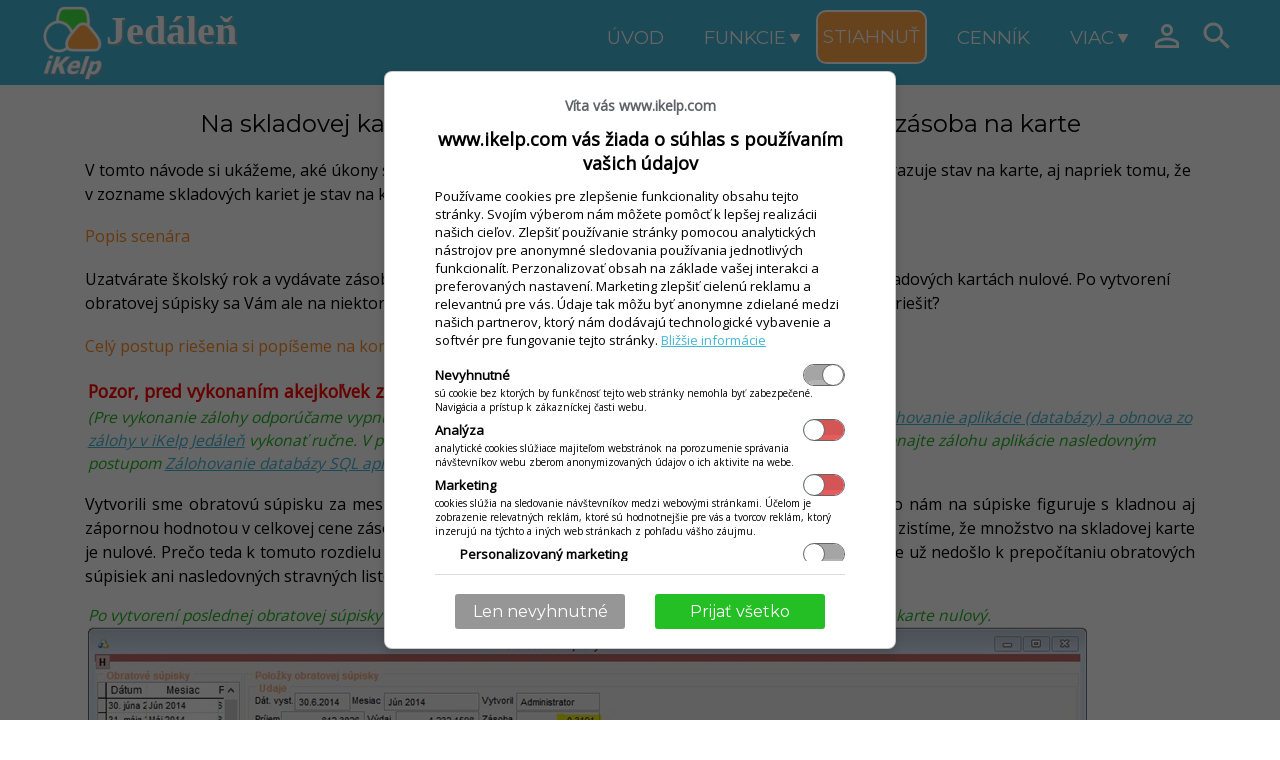

--- FILE ---
content_type: text/html; charset=utf-8
request_url: https://www.ikelp.com/jedalen/navody/navody-jedalen/navody-jedalen-sklad/na-skladovej-karte-je-nulovy-stav-ale-v-obratovej-supiske-je-zasoba-na-karte?pvggr=197&psett=105&pvsgg=197&epid=1039
body_size: 22113
content:
<!DOCTYPE html >
<html xmlns="http://www.w3.org/1999/xhtml" xmlns:fb="http://ogp.me/ns/fb#"  lang="sk" xml:lang="sk" > 
<head><title>
	Na skladovej karte je nulov&#253; stav, ale v obratovej s&#250;piske je z&#225;soba na karte - iKelp Jed&#225;leň
</title>

<meta content="width=device-width, initial-scale=1" name="viewport" />

     <meta http-equiv="Content-Type" content="text/html;charset=utf-8" /><meta http-equiv="pragma" content="no-cache" /><meta content="sk" http-equiv="content-language" name="content-language" />
<script type="text/javascript" src="//api.ikelp.com/libs/jQuery/jquery-1.11.0.min.js"></script>
<script type="text/javascript" src="//api.ikelp.com/libs/jQuery/jquery.ui/1.10.3/jquery-ui.min.js"></script>
<link rel="stylesheet" href="//api.ikelp.com/libs/jQuery/jquery.ui/1.10.3/themes/smoothness/jquery-ui.css" type="text/css" media="screen" />
<link href="/App_Themes/EasyShopTheme/Custom/iKelpTheme/Images/favicon.ico?fetag=0409E8DD5E440A3FC9A25DBAD850EE03" rel="shortcut icon" type="image/x-icon" />
<link href="/App_Themes/EasyShopTheme/Custom/iKelpTheme/Images/favicon.ico?fetag=0409E8DD5E440A3FC9A25DBAD850EE03" rel="icon" type="image/x-icon" />
<meta name="generator" content="Ezop v1.9.9.28160" />
<meta name="publisher" content="Ezop v1.9.9.28160" />
<meta name="designer" content="(C) 2009 - 2011 Abiset s.r.o. All rights reserved." />
<meta name="copyright" content="(C) 2009 - 2011 Abiset s.r.o. All rights reserved." />
<link href="https://www.ikelp.com/opensearch.xml" rel="search" type="application/opensearchdescription+xml" title="iKelp Pokladna" />
<link href="../../../../App_Themes/iKelpComTheme/Design.css?fetag=2AF600DF39DE6F790410C01FF0BFDC1A" type="text/css" rel="stylesheet" /><link href="../../../../App_Themes/iKelpComTheme/Site.css?fetag=995CFEDA38DE189C24E87EEB034A60C3" type="text/css" rel="stylesheet" /><link rel="stylesheet" href="/App_Themes/EzopTheme/lightbox/css/lightbox.css?fetag=8B5C3C22ED1F5E78ABF7928EEC021561" type="text/css" media="screen" />
<script type="text/javascript" src="/App_Themes/EzopTheme/lightbox/jquery.lightbox.js?fetag=76A0DC1EFCDCC9E3D40EB1E2FD5FDA51"></script>
<script type="text/javascript" src="/App_Themes/EzopTheme/lightbox/lightbox.js?fetag=9860C6D5D93754F618118E3C40A8F16F"></script>

<meta name="description" content="Článok popisuje riešenie vzniknutého problému na obratovej súpiske ak cena za ktorú bol tovar prijatý je iná, ako tá za ktorú bol vydaný." />
<meta name="og:description" property="og:description" content="Článok popisuje riešenie vzniknutého problému na obratovej súpiske ak cena za ktorú bol tovar prijatý je iná, ako tá za ktorú bol vydaný." />
<meta name="og:title" property="og:title" content="Na skladovej karte je nulový stav, ale v obratovej súpiske je zásoba na karte" />
<meta name="keywords" content="pregenerovanie obratovej supisky, rozdiel medzi skladom a obratovou supiskou, na obratovej supiske nesedi zasoba zo stravnymi listami, návody, jedáleň, sklad" />
<meta name="og:image" property="og:image" content="https://www.ikelp.com/userdata/pages/hnsw7s/obratova-supiska/Aktualna-posledna-obratova-supiska.JPG" />
<meta name="thumbnail" content="https://www.ikelp.com/userdata/pages/hnsw7s/obratova-supiska/Aktualna-posledna-obratova-supiska.JPG" />
<!-- 
<PageMap xmlns="http://www.google.com/schemas/sitemap-pagemap/1.0">
  <DataObject id="1039" type="page">
    <Attribute name="id">1039</Attribute>
  </DataObject>
  <DataObject>
    <Attribute name="src">https://www.ikelp.com/userdata/pages/hnsw7s/obratova-supiska/Aktualna-posledna-obratova-supiska.JPG</Attribute>
  </DataObject>
</PageMap>
-->
<meta name="author" content="Ing. Lukáš Krajčír" />
<script type="text/javascript" src="/App_Themes/iKelpComTheme/js/jquery.bpopup.min.js?fetag=376743DDB9C79959525D3932D89191E4"></script>
<script type="text/javascript" src="/App_Themes/iKelpTheme/js/ikelp.js?fetag=01080E19DE078D57EB3ADE68DB326A1F"></script>

<script type="text/javascript">window.dataLayer = window.dataLayer || [];
function gtag() {dataLayer.push(arguments);}
gtag('consent', 'default', { ad_storage: 'denied',ad_user_data: 'denied',ad_personalization: 'denied',analytics_storage: 'denied', personalization_storage : 'denied', wait_for_update: 500}); 
gtag('set', 'ads_data_redaction', true);
try { 
$(document).on('cookie.consent', function(e, args) { 
if (args && args.sett){
args.reload = false;
let un = undefined, gr = 'granted', den ='denied', gaSett = { };
if (args.sett.marketing !== un) gaSett.ad_storage = args.sett.marketing ? gr : den;
if (args.sett.marketing !== un) gaSett.ad_user_data = args.sett.marketing ? gr : den;
if (args.sett.personalizeMarketing !== un) gaSett.ad_personalization = args.sett.marketing && args.sett.personalizeMarketing ? gr : den;
if (args.sett.analytics !== un) gaSett.analytics_storage = args.sett.analytics ? gr : den;
if (args.sett.personalization !== un) gaSett.personalization_storage = args.sett.personalization ? gr : den;
gtag('consent', 'update', gaSett);
}
}); 
} catch(er) {  };  </script><script type="text/javascript">
function gaSendEvent(eventName, category, action, label, value, evArgs) { let args = evArgs || { }; args.event_category = category; args.event_action = action; args.event_label = label; if (eventName == null || eventName == undefined || eventName == '') eventName = action; if (value !== undefined) args.event_value = value; gtag('event', eventName, args); }
 if(!('ga' in window)) { function ga(command, type, category, action, label, value) { if (command == 'send' && type == 'event') { gaSendEvent(null, category, action, label, value); } else { console.error('GA unrecognized call', arguments); } } }</script><!-- Global site tag (gtag.js) - Google Analytics -->
<script async src="https://www.googletagmanager.com/gtag/js?id=G-FW4BVT4C3Q"></script>
<script>window.dataLayer = window.dataLayer || [];function gtag(){dataLayer.push(arguments);}gtag('js', new Date());
gtag('config', 'G-FW4BVT4C3Q', {'cookie_domain': '.ikelp.com', 'anonymize_ip': true, 'link_attribution': true} );
</script><script type="text/javascript" src="/App_Themes/EzopTheme/js/jquery_sh1.js?fetag=726DF98CFDDDB02455A496A873D23BD5"></script>
<script type="text/javascript" src="/App_Themes/EzopTheme/js/ezop.js?fetag=E9A999AE7B3A10B7E0BC294DE3A4147E"></script>
<script type="text/javascript" src="/App_Themes/EzopTheme/js/slidechkbox.js?fetag=F01B7885DD7647ADEA421A5A94316884"></script>

    <script type="text/javascript"> (function (c, l, a, r, i, t, y) {
                     c[a] = c[a] || function () { (c[a].q = c[a].q || []).push(arguments) };
    t = l.createElement(r); t.async = 1; t.src = "https://www.clarity.ms/tag/" + i; y = l.getElementsByTagName(r)[0];
    y.parentNode.insertBefore(t, y);
                 })(window, document, "clarity", "script", "lk5rdmzqjx");
                 $(document).on('cookie.consent', function (e, args) {
                     if (args && args.sett) {
                         try {
                             if (args.sett.analytics) window.clarity('consent');
                             else window.clarity('consent', false);
                         }
                         catch (ex) { console.error(ex); }
                     }
                 });
                
           </script>
<link href="https://aplikacia.jedalen.sk/jedalen/navody/navody-jedalen/navody-jedalen-sklad/na-skladovej-karte-je-nulovy-stav-ale-v-obratovej-supiske-je-zasoba-na-karte?epid=1039" rel="canonical" />
<meta name="og:url" property="og:url" content="https://aplikacia.jedalen.sk/jedalen/navody/navody-jedalen/navody-jedalen-sklad/na-skladovej-karte-je-nulovy-stav-ale-v-obratovej-supiske-je-zasoba-na-karte?epid=1039" />
<style type="text/css">
	.ctl00_MainContent_wpzMenu_0 { border-color:Black;border-width:1px;border-style:Solid; }
	.ctl00_MainContent_wpzShopCard_0 { border-color:Black;border-width:1px;border-style:Solid; }
	.ctl00_MainContent_wpzBodyMenu_0 { border-color:Black;border-width:1px;border-style:Solid; }
	.ctl00_MainContent_wpzNavig_0 { border-color:Black;border-width:1px;border-style:Solid; }
	.ctl00_MainContent_wpzBodyInfoPanel_0 { border-color:Black;border-width:1px;border-style:Solid; }
	.ctl00_MainContent_wpzMessages_0 { border-color:Black;border-width:1px;border-style:Solid; }
	.ctl00_MainContent_wpzWorkspace_0 { border-color:Black;border-width:1px;border-style:Solid; }
	.ctl00_MainContent_wpzBodyInfo_0 { border-color:Black;border-width:1px;border-style:Solid; }
	.ctl00_MainContent_wpzFooterArticle_0 { border-color:Black;border-width:1px;border-style:Solid; }
	.ctl00_MainContent_wpzFooter_0 { border-color:Black;border-width:1px;border-style:Solid; }

</style></head>
<body class="template " onload="OnBodyLoad()">

    
       <div id="fb-root"></div>
        <script type="text/javascript" >
          
          
      var fbDivHiddenFileds = document.getElementById("fbDivHiddenFileds");
      window.fbAsyncInit = function() {
        
        FB.init({
          appId      : '428932060478742', // App ID
          status     : false, // check login status
          cookie     : false, // enable cookies to allow the server to access the session
          xfbml      : false,  // parse XFBML
          oauth: false,
          version: 'v2.11'
        });
        
        

       };
       

            
            
(function(d, s, id) {
    var js, fjs = d.getElementsByTagName(s)[0];
    if (d.getElementById(id)) return;
    js = d.createElement(s); js.id = id;
    js.src = "//connect.facebook.net/sk_SK/sdk.js#xfbml=1&version=v2.11&appId=428932060478742";
    fjs.parentNode.insertBefore(js, fjs);
}(document, 'script', 'facebook-jssdk'));
      
</script>

    




    <form name="aspnetForm" method="post" action="./na-skladovej-karte-je-nulovy-stav-ale-v-obratovej-supiske-je-zasoba-na-karte?pvggr=197&amp;psett=105&amp;pvsgg=197&amp;epid=1039" onsubmit="javascript:return WebForm_OnSubmit();" id="aspnetForm">
<div>
<input type="hidden" name="__WPPS" id="__WPPS" value="s" />
<input type="hidden" name="__EVENTTARGET" id="__EVENTTARGET" value="" />
<input type="hidden" name="__EVENTARGUMENT" id="__EVENTARGUMENT" value="" />
<input type="hidden" name="__LASTFOCUS" id="__LASTFOCUS" value="" />
<input type="hidden" name="__VIEWSTATE" id="__VIEWSTATE" value="/wEPDwUKMTIxMDI3OTEwMg9kFgJmD2QWBGYPZBYEAhoPFgIeBGhyZWYFTH4vQXBwX1RoZW1lcy9pS2VscENvbVRoZW1lL0Rlc2lnbi5jc3M/ZmV0YWc9MkFGNjAwREYzOURFNkY3OTA0MTBDMDFGRjBCRkRDMUFkAhsPFgIfAAVKfi9BcHBfVGhlbWVzL2lLZWxwQ29tVGhlbWUvU2l0ZS5jc3M/[base64]/[base64]/bDMEksEfSWBnILCint6TXy4t8=" />
</div>

<script type="text/javascript">
//<![CDATA[
var theForm = document.forms['aspnetForm'];
if (!theForm) {
    theForm = document.aspnetForm;
}
function __doPostBack(eventTarget, eventArgument) {
    if (!theForm.onsubmit || (theForm.onsubmit() != false)) {
        theForm.__EVENTTARGET.value = eventTarget;
        theForm.__EVENTARGUMENT.value = eventArgument;
        theForm.submit();
    }
}
//]]>
</script>


<script src="/WebResource.axd?d=9ODS25KP0XnG6s-GLoiUAo2iWA6uhTcEmiNWyWjGryX_ksRAJMSNyNq1WPMPKqnpqru_BYT2VNMJPDIEDEH_656TQ0k1&amp;t=638568676371266408" type="text/javascript"></script>


<script src="/ScriptResource.axd?d=G5T6Y0ODxUutR9V89VcX_jbwCd-MZrwAFMTzCB1k06j3nLtKHCEWYPIa2pSCxOlHVIVRgfSbJVF-v5pdmOOj9BfD-Q5qZe7Wque63-wpr_VrmVEexf9XfoxVc2X56wYdA94L3KwvIBF8EOBRw1XyWlPURuY1&amp;t=ffffffffba22f784" type="text/javascript"></script>
<script src="/ScriptResource.axd?d=siyuQmIIVkDl1rxhHinOabAgEHPBDkOFVu6Dpb0BvZD8IDwIbCaZzWv7pziKbNhY2r-Ukz6EFZl2BGFxdw-3avKMUtHr9HIA_cHxqvGKEMcRUxJAv2zs6tamtZ6-crwU7Sl4B8cXmjENwAaJqLHlWqxcxaM1&amp;t=ffffffffc820c398" type="text/javascript"></script>
<script src="/ScriptResource.axd?d=TtuX-e3BhshhS86JSpBEqw3AUXczevCasuNl4Fs0hymO-_jQc8YOqnIYksv0QigPpMLDa13FPE5qcALQ2uq_OBrGxghagBFwPkiKLbxWUb2ANse9c5O4LfX5g_ORGDVFzr-sZP4KndyAGPrh7zAGTTtZ_pvo6Arhim9-AbX6gkwEYyx90&amp;t=ffffffffc820c398" type="text/javascript"></script>
<script src="/ScriptResource.axd?d=pzIltxobKoLjSSJIuBYQ-wC6r2dLPU1g7f055UO1ZP-rjMKeBFg8TwBhdsCnT2RVnwJhQ7MxnyJe2Q8yoFQpjS1yE8q0BhXUqKX0Y1SbWoxDvf7Or8W6cNd0VotX_omeEBh31ZKbrXaPj4xo_1Gu0S08gqY1&amp;t=ffffffffc820c398" type="text/javascript"></script>
<script type="text/javascript">
//<![CDATA[
function WebForm_OnSubmit() {
if (typeof(ValidatorOnSubmit) == "function" && ValidatorOnSubmit() == false) return false;
return true;
}
//]]>
</script>

<div>

	<input type="hidden" name="__VIEWSTATEGENERATOR" id="__VIEWSTATEGENERATOR" value="6B5627AD" />
	<input type="hidden" name="__EVENTVALIDATION" id="__EVENTVALIDATION" value="/wEdAAxD6xAwK2Qcpj2K3m8C7JBkZh2skARgTjIQsSxigMf1PGVSiJVZEuH9MkZ7+hQ7UqBLsH3vJtju/WSijHqClB78DHgQVg3Q1ebkxRk2+lSNEiVpRGOnJAmrpxm2WResWo7lI//lB8syRKj1+coxjbRsRAHeDak3v7d74Fx+DcJSs04pyY4aKNIPrPrRAEbJ1pbG2eqOIyP8XYcUjybpf2rArtr7xDch8mKQkWcdqtDW8lZHg1oHlC+XOlo7TkruqoRvv1P5H/RuZ0UlzaOkfLrjDZIJHA==" />
</div>
    <input id="ezop-public-events" name="ezop-public-events" type="hidden" />
    

    <script type="text/javascript">
//<![CDATA[
Sys.WebForms.PageRequestManager._initialize('ctl00$ToolkitScriptManager1', 'aspnetForm', ['tctl00$MainContent$loginBox$upnlLogin','','tctl00$MainContent$loginBox$tabRegister$pnlRegister','','tctl00$CustomWebPartManager1$wp1297086736$wp654188834$ctrlModulmsg_1329_$upnlTimeoutedMessageBox',''], [], [], 120, 'ctl00');
//]]>
</script>

    
     
    <header id="zone-head" class="clearfix">
        <div id="zone-head-float">
        <div id="zone-head-body">

            <div id="zone-head-logo"><a href="/jedalen" title="Home">
              <img src="/App_Themes/iKelpComTheme/Images/ikelp_logo_w.png" alt="iKelp" /><span>Jedále&#328;</span>
                </a>

            </div>

            <div id="nav-header-menu" class="clearfix">
                <div id="zone-head-menu" class="zone-head-menu no-print clearfix">
                    <div id="nav-menu-btn" class="menu-bt2" onclick="event.stopPropagation();">
                        <a onclick="var slCl = 'selected', ts = $(this).parent(), mn = $('#nav-menu'); ts.hasClass(slCl) ? mn.hide() : mn.show(); ts.toggleClass(slCl);" class="show-small-mnu"><i class="material-icons">&#xE5D2;</i></a>
                        <nav id="nav-menu"  class="nav-menu-top nav-menu-p" role="navigation">
                        <ul>
	<li class="menu-tl1 no-bg menu-hide-medium menu-hide-bottom"><a href="/jedalen" title="Úvod"><span>Úvod</span></a></li><li class="menu-tl1"><a href="/jedalen/funkcie?epid=106&amp;sett=109" title="Funkcie"><span>Funkcie</span></a><ul>
		<li class="menu-tl2"><a href="/jedalen/funkcie/jedalen-cipovy-system?epid=1218&amp;sett=821" title="Čipový  systém"><span>Čipový  systém</span></a></li><li class="menu-tl2"><a href="/jedalen/funkcie/jedalen-stravnylist?epid=87&amp;sett=211" title="Stravný list"><span>Stravný list</span></a></li><li class="menu-tl2"><a href="/jedalen/funkcie/jedalen-stravovanie?epid=86&amp;sett=210" title="Výkaz stravovaných osôb"><span>Výkaz stravovaných osôb</span></a></li><li class="menu-tl2"><a href="/jedalen/funkcie/jedalen-supiska?epid=85&amp;sett=209" title="Obratová súpiska"><span>Obratová súpiska</span></a></li><li class="menu-tl2"><a href="/jedalen/funkcie/jedalen-uvod-web?epid=104&amp;sett=226" title="Webová jedáleň"><span>Webová jedáleň</span></a></li><li class="menu-tl2"><a href="/jedalen/funkcie/jedalen-web-listok?epid=135&amp;sett=227" title="Jedálny lístok na Internete ZDARMA"><span>Jedálny lístok na Internete ZDARMA</span></a></li>
	</ul></li><li class="menu-tl1 no-bg menu-btn-try"><a href="/jedalen/jedalen-stiahnut-menu?epid=293&amp;sett=104" title="&amp;nbsp;Stiahnuť&amp;nbsp;"><span>&nbsp;Stiahnuť&nbsp;</span></a></li><li class="menu-tl1 no-bg"><a href="/jedalen/jedalen-cennik?epid=159&amp;sett=208" title="Cenník"><span>Cenník</span></a></li><li id="ezop-menu-current-p1" class="menu-tl1 menu-hide-small"><a href="/jedalen/jedalen-navody/jedalen-navody?pgid=197&amp;sett=105" title="Viac"><span>Viac</span></a><ul>
		<li id="ezop-menu-current" class="menu-tl2"><a href="/jedalen/jedalen-navody/jedalen-navody?pgid=197&amp;sett=105" title="Návody"><span>Návody</span></a></li><li class="menu-tl2"><a href="/jedalen/jedalen-navody/online-videokurz?epid=718&amp;sett=397" title="ONLINE videokurz"><span>ONLINE videokurz</span></a></li><li class="menu-tl2"><a href="/jedalen/jedalen-navody/jedalen-faqs?pgid=209&amp;sett=214" title="Najčastejšie kladené otazky"><span>Najčastejšie kladené otazky</span></a></li><li class="menu-tl2"><a href="/jedalen/jedalen-navody/jedalen-novinky?epid=137&amp;sett=215" title="Novinky a zmeny"><span>Novinky a zmeny</span></a></li><li class="menu-tl2"><a href="/jedalen/jedalen-navody/jedalen-kontakt?epid=230&amp;sett=575" title="Kontakt"><span>Kontakt</span></a></li><li class="menu-tl2 menu-hide-top"><a href="/jedalen/jedalen-navody/ochrana-udajov?epid=1308&amp;sett=1554" title="Ochrana osobných údajov"><span>Ochrana osobných údajov</span></a></li><li class="menu-tl2"><a href="/jedalen/jedalen-navody/ikelp-aplikacie?epid=1420&amp;sett=1555" title="Ďalšie aplikácie iKelp"><span>Ďalšie aplikácie iKelp</span></a></li>
	</ul></li>
</ul>
                        </nav>
                    </div>
                    
<div id="header-menu-login" class="menu-bt1">
    <a id="ctl00_CustomWebPartManager1_wp1024422222_wp240565871_ctrlModullogin_1311__hlpLogin2" onclick="$(&#39;#header-ezop-login-body&#39;).kelpPopup({closeClass: &#39;close&#39;,  appendTo: &#39;#aspnetForm&#39;, onOpen: function() { this.find(&#39;.simple-tab&#39;).filter(&#39;.login&#39;).click(); } }); return false;" href="/jedalen/login">
        <i class="material-icons">&#xE7FF;</i>
    </a>
    <div class="header-menu-block">
    <ul>
        <li><a id="ctl00_CustomWebPartManager1_wp1024422222_wp240565871_ctrlModullogin_1311__hlpLogin" class="ezop-login-link-top" onclick="$(&#39;#header-ezop-login-body&#39;).kelpPopup({closeClass: &#39;close&#39;,  appendTo: &#39;#aspnetForm&#39;, onOpen: function() { this.find(&#39;.simple-tab&#39;).filter(&#39;.login&#39;).click(); } }); return false;" href="/jedalen/login">Prihl&#225;siť</a></li>
        <li><a id="ctl00_CustomWebPartManager1_wp1024422222_wp240565871_ctrlModullogin_1311__hlpReg" class="ezop-login-newregistration-top" onclick="$(&#39;#header-ezop-login-body&#39;).kelpPopup({closeClass: &#39;close&#39;,  appendTo: &#39;#aspnetForm&#39;, onOpen: function() { this.find(&#39;.simple-tab&#39;).filter(&#39;.register&#39;).click(); } }); return false;" href="/jedalen/login?register=1">Registrácia</a></li>
    </ul>
    </div>
</div>




<div id="header-menu-search" class="menu-bt1">
    <a onclick="if($('#sb-boxsearch').toggle().is(':visible')) $(this).parent().find('input').focus();"><i class="material-icons">&#xE8B6;</i></a>    
    <div class="header-menu-block" id="sb-boxsearch" style="display: none;">
    <div id="sb-search" class="sb-search ">
        <div class="sb-search-bg">
            <input name="ctl00$CustomWebPartManager1$wp1024422222$wp240565871$ctrlModulquicksearch_1311_4$txtSearchText" type="search" id="ctl00_CustomWebPartManager1_wp1024422222_wp240565871_ctrlModulquicksearch_1311_4_txtSearchText" title="Hľadať tovar podľa názvu alebo kódu" class="q-search-input sb-search-input" onkeypress="DoEnterPostBackctl00_CustomWebPartManager1_wp1024422222_wp240565871_ctrlModulquicksearch_1311_4_txtSearchText(this,event);" placeholder="Hľadať.." /><script type="text/javascript" language="javascript">//<![CDATA[
 function DoEnterPostBackctl00_CustomWebPartManager1_wp1024422222_wp240565871_ctrlModulquicksearch_1311_4_txtSearchText(inField, e) {var charCode;if(e && e.which){ charCode = e.which; }else if(window.event){  e = window.event;  charCode = e.keyCode; } if(charCode == 13) { __doPostBack('ctl00$CustomWebPartManager1$wp1024422222$wp240565871$ctrlModulquicksearch_1311_4$txtSearchText','');  }}//]]>
  </script>
            <a onclick="if (/^\s*$/.test($(this).parent().find(&#39;input&#39;).val())) return false;" id="ctl00_CustomWebPartManager1_wp1024422222_wp240565871_ctrlModulquicksearch_1311_4_btnSearch" title="Hľadať tovar podľa názvu alebo kódu" class="q-search-cmd" href="javascript:__doPostBack(&#39;ctl00$CustomWebPartManager1$wp1024422222$wp240565871$ctrlModulquicksearch_1311_4$btnSearch&#39;,&#39;&#39;)">Hľadať</a>
        </div>
    </div>
    </div>
</div>

                </div>
            </div>
        </div></div>
    </header><div id="zone">
        <div id="zone-top" class="no-print">
            <div id="zone-head-body-navig" >
                <nav>
                
                </nav>
            </div>
            <div id="zone-head-navig">
                
            </div>

            <div id="zone-head-body-info">
                
            </div>
        </div>
        
        <div id="zone-content-wrapper">
            <div id="zone-content" >
                <div id="scroll-down"><span><i class="material-icons btn-down">&#xE5DB;</i><i class="material-icons btn-up">&#xE5D8;</i></span></div>
                <div class="zone-content-innertube">
                    <div id="zone-message" class="no-print">
                        <div id="ctl00_CustomWebPartManager1_wp1297086736_wp654188834_ctrlModulmsg_1329__upnlTimeoutedMessageBox">
	
    
    
       <div style="line-height:1%; font-size:1px; color:White; " class="messgebox-hidden">&nbsp;</div> 
        
        
        
    
        <span id="ctl00_CustomWebPartManager1_wp1297086736_wp654188834_ctrlModulmsg_1329__Timer1" style="visibility:hidden;display:none;"></span>
    
</div>
<div id="ctl00_CustomWebPartManager1_wp1297086736_wp654188834_ctrlModulmsg_1329__uprgMessage" style="display:none;">
	
    
</div>

                    </div>
                    <div id="zone-body-workspace" class="zone-body-workspace zone-body-page">
                        



<article class="ezop-page">
<h1 id="ctl00_CustomWebPartManager1_wp915989178_wp1432527839_ctrlModulpage___lblTitle" class="ezop-page-title">
	Na skladovej karte je nulov&#253; stav, ale v obratovej s&#250;piske je z&#225;soba na karte
</h1>
<p>V tomto n&aacute;vode si uk&aacute;žeme, ak&eacute; &uacute;kony s&uacute; potrebn&eacute; vykonať v pr&iacute;pade, že na obratovej s&uacute;piske sa V&aacute;m zobrazuje stav na karte, aj napriek tomu, že v zozname skladov&yacute;ch kariet je stav na karte nulov&yacute;.</p>
<h4>Popis scen&aacute;ra</h4>
<p>Uzatv&aacute;rate &scaron;kolsk&yacute; rok a vyd&aacute;vate z&aacute;soby zo skladu. V zozname skladov&yacute;ch kariet s&uacute; z&aacute;soby na v&scaron;etk&yacute;ch skladov&yacute;ch kart&aacute;ch nulov&eacute;. Po vytvoren&iacute; obratovej s&uacute;pisky sa V&aacute;m ale na niektorej z kariet zobrazuje m&iacute;nusov&yacute; stav a z&aacute;soba. Ako tak&yacute;to probl&eacute;m vyrie&scaron;iť?</p>
<h4>Cel&yacute; postup rie&scaron;enia si pop&iacute;&scaron;eme na konkr&eacute;tnom pr&iacute;klade</h4>
<p class="alert">Pozor, pred vykonan&iacute;m akejkoľvek zmeny v aplik&aacute;cii si vytvorte z&aacute;lohu d&aacute;t aplik&aacute;cie!</p>
<p class="explain"><span>(Pre vykonanie z&aacute;lohy odpor&uacute;čame vypn&uacute;ť a zapn&uacute;ť aplik&aacute;ciu iKelp Jed&aacute;leň, pr&iacute;padne z&aacute;lohu podľa n&aacute;vodu&nbsp;</span><a href="http://www.ikelp.sk/jedalen/clanok/navody/navody-jedalen/zalohovanie-databazy?epid=113">Z&aacute;lohovanie aplik&aacute;cie (datab&aacute;zy) a obnova zo z&aacute;lohy v iKelp Jed&aacute;leň</a><span>&nbsp;vykonať ručne. V pr&iacute;pade, že použ&iacute;vate verziu aplik&aacute;cie iKelp Jed&aacute;leň 2.6.200 a vy&scaron;&scaron;iu vykonajte z&aacute;lohu aplik&aacute;cie nasledovn&yacute;m postupom&nbsp;</span><a href="http://www.ikelp.sk/jedalen/clanok/zalohovanie-databazy-sql-aplikacie-ikelp-jedalen-a-ikelp-dochadzka?epid=959">Z&aacute;lohovanie datab&aacute;zy SQL aplik&aacute;cie iKelp Jed&aacute;leň a iKelp Doch&aacute;dzka</a><span>.)</span></p>
<p style="text-align: justify;"><span style="text-align: justify;">Vytvorili sme obratov&uacute; s&uacute;pisku za mesiac J&uacute;n, na ktorej n&aacute;m nesed&iacute; stav na skladovej karte "<span class="applic-nav">Mrkva</span>". T&aacute;to n&aacute;m na s&uacute;piske figuruje s kladnou aj z&aacute;pornou hodnotou v celkovej cene z&aacute;soby. Keď si v&scaron;ak v zozname skladov&yacute;ch kariet t&uacute;to surovinu n&aacute;jdeme zist&iacute;me, že množstvo na skladovej karte je nulov&eacute;. Prečo teda k tomuto rozdielu do&scaron;lo? Pravdepodobne k tomuto do&scaron;lo pri sp&auml;tnej &uacute;pravy v&yacute;dajky ale už nedo&scaron;lo k prepoč&iacute;taniu obratov&yacute;ch s&uacute;pisiek ani nasledovn&yacute;ch stravn&yacute;ch listov.</span></p>
<p class="explain">Po vytvoren&iacute; poslednej obratovej s&uacute;pisky na karte figuruje z&aacute;soba aj keď v zozname skladov&yacute;ch kariet je stav na karte nulov&yacute;.</p>
<p class="explain"><a rel="lightbox[roadtrip]" href='/userdata/pages/hnsw7s/obratova-supiska/Aktualna-posledna-obratova-supiska.JPG' ><img src="https://www.ikelp.com/UserData/Cache/Images/4C9BF6562EC140AB0BF95ECEC9FD9EE73B1CF7CC.JPG" title="Zobrazenie poslednej vytvorenej obratovej s&uacute;pisky s nekorektn&yacute;m stavom na skladovej karte."  alt="Zobrazenie poslednej vytvorenej obratovej s&uacute;pisky s nekorektn&yacute;m stavom na skladovej karte."   / /></a></p>
<p class="explain">&nbsp;</p>
<p>Na to, aby bolo možn&eacute; t&uacute;to situ&aacute;ciu rie&scaron;iť je potrebn&eacute; zistiť prv&yacute; mesiac, kedy tento nekorektn&yacute; stav na skladovej karte vznikol. Toto zis&iacute;te jednoducho, keď dan&uacute; skladov&uacute; kartu skontrolujete na predch&aacute;dzaj&uacute;cich obratov&yacute;ch s&uacute;pisk&aacute;ch.</p>
<ol>
<li><span>Kliknite na tlačidlo&nbsp;</span><span class="applic-nav">V&yacute;kazy</span><span>&nbsp;v menu aplik&aacute;cie a vyberte možnosť&nbsp;</span><span class="applic-nav">Obratov&eacute; s&uacute;pisky</span><span>.</span></li>
<li>Skontrolujte, stav na skladovej karte na ktorej V&aacute;m vznikol rozdiel v predch&aacute;dzaj&uacute;cich mesiacoch. <span class="explain">(Mus&iacute;te n&aacute;jsť mesiac, v ktorom stav na skladovej karte bol korektn&yacute; a nedo&scaron;lo k z&aacute;pisu m&iacute;nusov&eacute;ho pohybu na s&uacute;piske.)</span></li>
<li>V na&scaron;om konkr&eacute;tnom pr&iacute;pade sme zistili, že prv&yacute; kr&aacute;t sa n&aacute;m na v&yacute;kaze tak&aacute;to nezrovnalosť objavila v Marci. Na to, aby sme jednotliv&eacute; stravn&eacute; listy vedeli skontrolovať a pr&iacute;padn&eacute; zmeny uložiť, mus&iacute;me odstr&aacute;niť vytvoren&eacute; obratov&eacute; s&uacute;pisky. Pred odstr&aacute;nen&iacute;m obratov&yacute;ch s&uacute;pisiek si poznačte množstvo a cenu za ktor&uacute; bol tovar prijat&yacute; a vydan&yacute; aby ste tak presne vedeli dohladať v ktorej pr&iacute;jemke a v&yacute;dajke bol tovar prijat&yacute; a vydan&yacute;. Bliž&scaron;ie inform&aacute;cie o pregenerovan&iacute; "<span class="applic-nav">Obratovej s&uacute;pisky"</span> sa doč&iacute;tate v n&aacute;vode&nbsp;<a href="/jedalen/clanok/navody/navody-jedalen/navody-jedalen-sklad/nie-je-mozne-upravit-starsi-skladovy-doklad-tlacidlo-ulozit-je-zasednute?epid=1044">Nie je možn&eacute; upraviť star&scaron;&iacute; skladov&yacute; doklad, tlačidlo "Uložiť" je za&scaron;ednut&eacute;</a>.&nbsp;</li>
</ol>
<p style="text-align: justify;"><div class="ezop-easy-gallery-view"><div class="list"><a class='image' rel='lightbox[roadtrip]' href='/userdata/pages/hnsw7s/obratova-supiska/Aktualna-posledna-obratova-supiska.JPG' title='Aktualna-posledna-obratova-supiska.JPG' ><img src='/UserData/Cache/Images/09065BFBEC3D87F0FEE23606F82C97D76E6B49FE.JPG' alt='Aktualna-posledna-obratova-supiska.JPG' /></a> <div class='actions'><a rel='lightbox[roadtrip2]' href='/userdata/pages/hnsw7s/obratova-supiska/Aktualna-posledna-obratova-supiska.JPG' title='Zobraziť Aktualna-posledna-obratova-supiska.JPG' class='ezop-btn-row' ><img src='/App_Themes/EzopTheme/Images/magnifier-zoom-in-16.png' alt='Zobraziť Aktualna-posledna-obratova-supiska.JPG' /></a></div></div><div class="list"><a class='image' rel='lightbox[roadtrip]' href='/userdata/pages/hnsw7s/obratova-supiska/Obratova-supiska-vydaj-z-karty-do-minusu.JPG' title='Obratova-supiska-vydaj-z-karty-do-minusu.JPG' ><img src='/UserData/Cache/Images/64EA89A9E9968DEB572E13395165171C437BC8D8.JPG' alt='Obratova-supiska-vydaj-z-karty-do-minusu.JPG' /></a> <div class='actions'><a rel='lightbox[roadtrip2]' href='/userdata/pages/hnsw7s/obratova-supiska/Obratova-supiska-vydaj-z-karty-do-minusu.JPG' title='Zobraziť Obratova-supiska-vydaj-z-karty-do-minusu.JPG' class='ezop-btn-row' ><img src='/App_Themes/EzopTheme/Images/magnifier-zoom-in-16.png' alt='Zobraziť Obratova-supiska-vydaj-z-karty-do-minusu.JPG' /></a></div></div></div></p>
<p style="text-align: justify;">Keď m&aacute;te tieto hodnoty poznačen&eacute; a obratov&eacute; s&uacute;pisky s&uacute; vymazan&eacute;, otvorte si zoznam skladov&yacute;ch kariet kliknut&iacute;m na p&iacute;smeno "<span class="applic-nav">K</span>" v n&aacute;strojovej li&scaron;te alebo kliknut&iacute;m na tlačidlo "<span class="applic-nav">Sklad -&gt; Skladov&eacute; karty</span>" a vyhľadajte kartu v zozname. Skladov&uacute; kartu otvorte na &uacute;pravu a v z&aacute;ložke skladov&eacute; pohyby si n&aacute;jdite dan&yacute; mesiac, v na&scaron;om pr&iacute;pade febru&aacute;r, marec a konkr&eacute;tne hľad&aacute;me pohyb, v ktorom sme prij&iacute;mali a vyd&aacute;vali množstvo 1,7kg. Ako je vidieť na obr&aacute;zku niž&scaron;ie, pr&iacute;jemka na dan&uacute; skladov&uacute; kartu bola roben&aacute; e&scaron;te vo febru&aacute;ri, je teda potrebn&eacute; odstr&aacute;niť obratov&uacute; s&uacute;pisku aj za febru&aacute;r. <span class="explain">(Prečo je potrebn&eacute; odstraňovať aj t&uacute;to obratov&uacute; s&uacute;pisku V&aacute;m vysvetl&iacute;me nesk&ocirc;r.)</span></p>
<p class="explain">Zoznam skladov&yacute;ch pohybov na skladovej karte Mrkva.</p>
<p class="explain"><img title="Pohyby na skladovej karte z doby, keď sa prejavil probl&eacute;m s v&yacute;dajom." src="/userdata/pages/hnsw7s/karta-pohyby/Mrkva-pohyby.JPG" alt="Pohyby na skladovej karte z doby, keď sa prejavil probl&eacute;m s v&yacute;dajom." width="763" height="484" /></p>
<p style="text-align: justify;">Podľa množstva sa d&aacute; jednoznačne idenfikovať pr&iacute;jem, ale je potrebn&eacute; n&aacute;jsť marci aj v&yacute;daj v tomto množstve. V zozname sa po pr&iacute;jme na sklad nach&aacute;dza v&yacute;dajka zo dňa 4.3.2014, kde bolo prijat&eacute; množstvo vydan&eacute;. Na to aby sa prepoč&iacute;tala cena za v&yacute;daj, v&yacute;dajku otvorte kliknut&iacute;m na tlačidlo <span class="applic-nav">Upraviť</span>. Pozor, poznačte si d&aacute;tum alebo č&iacute;slo v&yacute;dajky, pretože po &uacute;prave pr&iacute;jemky budete musieť n&aacute;jsť v&yacute;dajku <span class="explain">(stravn&yacute; list)</span> v zozname v&yacute;dajok.</p>
<ol>
<li>Postavte sa na dan&yacute; pohyb. <span class="explain">(V na&scaron;om pr&iacute;pade "Mrkva".)</span></li>
<li>Kliknut&iacute;m na tlačidlo <span class="applic-nav">Odstr&aacute;niť</span>, odstr&aacute;nte dan&yacute; z&aacute;znam.</li>
<li>Zmenu potvrd&iacute;te kliknut&iacute;m na tlačidlo <span class="applic-nav">Uložiť</span>.<span class="explain"> (T&yacute;mto krokom sa dostane stav na skladovej karte na 2,312kg.)</span>.</li>
</ol>
<div style="text-align: justify;"><div class="ezop-easy-gallery-view"><div class="list"><a class='image' rel='lightbox[roadtrip]' href='/userdata/pages/hnsw7s/karta-pohyby/Mrkva-pohyby.JPG' title='Mrkva-pohyby.JPG' ><img src='/UserData/Cache/Images/23F6A9548DBCDE2F1003588EA02BC6824603BAD9.JPG' alt='Mrkva-pohyby.JPG' /></a> <div class='actions'><a rel='lightbox[roadtrip2]' href='/userdata/pages/hnsw7s/karta-pohyby/Mrkva-pohyby.JPG' title='Zobraziť Mrkva-pohyby.JPG' class='ezop-btn-row' ><img src='/App_Themes/EzopTheme/Images/magnifier-zoom-in-16.png' alt='Zobraziť Mrkva-pohyby.JPG' /></a></div></div><div class="list"><a class='image' rel='lightbox[roadtrip]' href='/userdata/pages/hnsw7s/karta-pohyby/Mrkva-vydaj.JPG' title='Mrkva-vydaj.JPG' ><img src='/UserData/Cache/Images/09519287B07348F3A64387AA670E12CAEED41542.JPG' alt='Mrkva-vydaj.JPG' /></a> <div class='actions'><a rel='lightbox[roadtrip2]' href='/userdata/pages/hnsw7s/karta-pohyby/Mrkva-vydaj.JPG' title='Zobraziť Mrkva-vydaj.JPG' class='ezop-btn-row' ><img src='/App_Themes/EzopTheme/Images/magnifier-zoom-in-16.png' alt='Zobraziť Mrkva-vydaj.JPG' /></a></div></div></div></div>
<div style="text-align: justify;"></div>
<div style="text-align: justify;">Aby bolo možn&eacute; jednoznačne určiť spr&aacute;vnu cenu za pr&iacute;jem položky, otvorte aj skladov&uacute; pr&iacute;jemku. Z tejto dan&uacute; položku odoberte a znovu ju pridajte v rovankej cene.<span class="explain"> (Nakoľko tento probl&eacute;m vznikol historicky, tažko sa hľad&aacute; pr&iacute;čina probl&eacute;mu. Mohlo sa stať, že pri ukladan&iacute; pr&iacute;jemky do&scaron;lo k v&yacute;padku elektriny, pr&iacute;padne k in&eacute;mu probl&eacute;mu, nespr&aacute;vnemu nahodeniu ceny ktor&aacute; mohla byť dodatočne upraven&aacute; a pod. To, že na skladovej karte bude na danej dod&aacute;vke zap&iacute;san&aacute; spr&aacute;vna skladov&aacute; cena zabezpeč&iacute;te jej op&auml;tovn&yacute;m z&aacute;pisom a uložen&iacute;m.)</span></div>
<ol>
<li>Otvorte si zoznam stravn&yacute;ch v&yacute;dajov kliknut&iacute;m na tlačidlo "<span class="applic-nav">V</span>" na n&aacute;strojovej li&scaron;te, pr&iacute;padne v menu aplik&aacute;cie kliknite na tlačidlo <span class="applic-nav">Sklad -&gt; Stravn&eacute; listy</span>.</li>
<li>N&aacute;jdite si podľa d&aacute;tumu alebo poznačen&eacute;ho č&iacute;sla dan&uacute; v&yacute;dajku zo skladu.</li>
<li>Otvorte dan&uacute; v&yacute;dajku kliknut&iacute;m na tlačidlo <span class="applic-nav">Upraviť</span>.</li>
<li>Kliknut&iacute;m na tlačidlo <span class="applic-nav">Pridať</span> vložte op&auml;tovne množstvo z danej skladovej karty do v&yacute;dajky. <span class="explain">(V na&scaron;om pr&iacute;pade sa jedn&aacute; o kartu "Mrkva" a množstvo 2,312kg.)</span></li>
</ol>
<div style="text-align: justify;">Ak ste postupovali spr&aacute;vne, je teraz možn&eacute; op&auml;tovne vytvoriť obratov&eacute; s&uacute;pisky v porad&iacute; od najstar&scaron;ej po najnov&scaron;iu. Prv&yacute; kr&aacute;t sme registrovali probl&eacute;m na skladovej karte v marci. po vytvoren&iacute; v&yacute;kazu za marec skontrolujeme, prijat&eacute; a vydan&eacute; množstvo zo skladovej karty.</div>
<div></div>
<div class="explain">Obratov&aacute; s&uacute;piska za mesiac marec na ktorej je vidieť, že z&aacute;soba po v&yacute;daji tovaru zo skladu zostala na nule a nenach&aacute;dzj&uacute; sa v zozname žiadne m&iacute;nusov&eacute; položky.</div>
<div><a rel="lightbox[roadtrip]" href='/userdata/pages/hnsw7s/obratova-supiska-pregenerovana/Pregenerovana-obratova-supiska-marec.JPG' ><img src="https://www.ikelp.com/UserData/Cache/Images/88E11930071AB740D449C789055FDA3CD112E33A.JPG" title="Op&auml;tovne vytvoren&aacute; obratov&aacute; s&uacute;piska po vykonan&iacute; &uacute;pravy v pohyboch skladovej karty."  alt="Op&auml;tovne vytvoren&aacute; obratov&aacute; s&uacute;piska po vykonan&iacute; &uacute;pravy v pohyboch skladovej karty."   / /></a></div>
<p>N&aacute;sledne je možn&eacute; vytvoriť v&scaron;etky obratov&eacute; s&uacute;pisky až do aktu&aacute;lneho d&aacute;tumu. V pr&iacute;pade, že by okrem cien na obratovej s&uacute;piske nesedeli ani množstv&aacute;, odpor&uacute;čame po vykonan&iacute; kontroly pr&iacute;jemiek a v&yacute;dajok vykonať aj tzv. prepočet pohybov. Viac o tejto možnosti sa doč&iacute;tate v n&aacute;vode&nbsp;<a href="/jedalen/clanok/navody/navody-jedalen/navody-jedalen-sklad/nie-je-mozne-upravit-starsi-skladovy-doklad-tlacidlo-ulozit-je-zasednute?epid=1044">Nie je možn&eacute; upraviť star&scaron;&iacute; skladov&yacute; doklad, tlačidlo "Uložiť" je za&scaron;ednut&eacute;</a>.</p>
<p><div class="ezop-easy-gallery-view"><div class="list"><a class='image' rel='lightbox[roadtrip]' href='/userdata/pages/hnsw7s/obratova-supiska-pregenerovana/Pregenerovana-obratova-supiska-jun.JPG' title='Pregenerovana-obratova-supiska-jun.JPG' ><img src='/UserData/Cache/Images/EF1A5CD64BD598A77EA5BA8B129FE975A6C8FDAD.JPG' alt='Pregenerovana-obratova-supiska-jun.JPG' /></a> <div class='actions'><a rel='lightbox[roadtrip2]' href='/userdata/pages/hnsw7s/obratova-supiska-pregenerovana/Pregenerovana-obratova-supiska-jun.JPG' title='Zobraziť Pregenerovana-obratova-supiska-jun.JPG' class='ezop-btn-row' ><img src='/App_Themes/EzopTheme/Images/magnifier-zoom-in-16.png' alt='Zobraziť Pregenerovana-obratova-supiska-jun.JPG' /></a></div></div><div class="list"><a class='image' rel='lightbox[roadtrip]' href='/userdata/pages/hnsw7s/obratova-supiska-pregenerovana/Pregenerovana-obratova-supiska-marec.JPG' title='Pregenerovana-obratova-supiska-marec.JPG' ><img src='/UserData/Cache/Images/3FA9302E6BFEF215ABB75C710F20AE391ACD71BD.JPG' alt='Pregenerovana-obratova-supiska-marec.JPG' /></a> <div class='actions'><a rel='lightbox[roadtrip2]' href='/userdata/pages/hnsw7s/obratova-supiska-pregenerovana/Pregenerovana-obratova-supiska-marec.JPG' title='Zobraziť Pregenerovana-obratova-supiska-marec.JPG' class='ezop-btn-row' ><img src='/App_Themes/EzopTheme/Images/magnifier-zoom-in-16.png' alt='Zobraziť Pregenerovana-obratova-supiska-marec.JPG' /></a></div></div></div></p>

 <div itemscope="" itemtype="http://schema.org/Article" class="ezp-page-author-panel" style="margin: 20px 20px;">
  <img src="/App_Themes/EzopTheme/Images/pen_16.png" alt="Write by Author / Vytvoren&eacute;" width="16" height="16" />&nbsp;by<span itemprop="author" itemscope="" itemtype="http://schema.org/Person">
    
      <span itemprop="name" class="ezp-page-author" style="font-size: 10pt; font-weight: bold;">Ing. Luk&#225;š Krajč&#237;r</span>
    
  </span>
</div>



    
 </article>

                    </div>
                </div>
            </div>
        </div>
        <div id="zone-footer" class="no-print">
            <div id="zone-footer-menu">
                <div id="zone-footer-menu-panel">
                    
                </div>
            </div>
        </div>
    </div>
    <footer id="zone-footer-panel" class="no-print">
        <div class="zone-innertube zone-footer-article-panel clearfix">
            <div class="zone-footer-article">
              
                <div id="social-links">
                <a href="//www.youtube.com/user/iKelpTube" target="_blank"><img title="iKelp on Youtube" src="/userdata/images/loga/tube-icon.png" alt="iKelp on Youtube" /></a>
                <a href="//www.facebook.com/ikelp.sk" target="_blank"><img title="N&aacute;jdite n&aacute;s na Facebooku" src="/userdata/images/loga/facebook-icon-small.png" alt="N&aacute;jdite n&aacute;s na Facebooku" /></a>
                <a href="javascript:ezop.globalEzop.showCookieAgreePnl();"><img title="Cookies a suhlas nastavenia" src="/userdata/images/loga/cookie-icon-small2.png" alt="Cookies a suhlas nastavenia" /></a>                
                </div>            
            
            </div></div>
        <div class="zone-innertube zone-footer-panel clearfix">
            <div class="zone-footer-panel-center">
                <nav id="nav-footer"  class="nav-menu-bottom" role="navigation">
                    <ul>
	<li class="menu-tl1 no-bg menu-hide-medium menu-hide-bottom"><a href="/jedalen" title="Úvod"><span>Úvod</span></a></li><li class="menu-tl1"><a href="/jedalen/funkcie?epid=106&amp;sett=109" title="Funkcie"><span>Funkcie</span></a><ul>
		<li class="menu-tl2"><a href="/jedalen/funkcie/jedalen-cipovy-system?epid=1218&amp;sett=821" title="Čipový  systém"><span>Čipový  systém</span></a></li><li class="menu-tl2"><a href="/jedalen/funkcie/jedalen-stravnylist?epid=87&amp;sett=211" title="Stravný list"><span>Stravný list</span></a></li><li class="menu-tl2"><a href="/jedalen/funkcie/jedalen-stravovanie?epid=86&amp;sett=210" title="Výkaz stravovaných osôb"><span>Výkaz stravovaných osôb</span></a></li><li class="menu-tl2"><a href="/jedalen/funkcie/jedalen-supiska?epid=85&amp;sett=209" title="Obratová súpiska"><span>Obratová súpiska</span></a></li><li class="menu-tl2"><a href="/jedalen/funkcie/jedalen-uvod-web?epid=104&amp;sett=226" title="Webová jedáleň"><span>Webová jedáleň</span></a></li><li class="menu-tl2"><a href="/jedalen/funkcie/jedalen-web-listok?epid=135&amp;sett=227" title="Jedálny lístok na Internete ZDARMA"><span>Jedálny lístok na Internete ZDARMA</span></a></li>
	</ul></li><li class="menu-tl1 no-bg menu-btn-try"><a href="/jedalen/jedalen-stiahnut-menu?epid=293&amp;sett=104" title="&amp;nbsp;Stiahnuť&amp;nbsp;"><span>&nbsp;Stiahnuť&nbsp;</span></a></li><li class="menu-tl1 no-bg"><a href="/jedalen/jedalen-cennik?epid=159&amp;sett=208" title="Cenník"><span>Cenník</span></a></li><li id="ezop-menu-current-p1" class="menu-tl1 menu-hide-small"><a href="/jedalen/jedalen-navody/jedalen-navody?pgid=197&amp;sett=105" title="Viac"><span>Viac</span></a><ul>
		<li id="ezop-menu-current" class="menu-tl2"><a href="/jedalen/jedalen-navody/jedalen-navody?pgid=197&amp;sett=105" title="Návody"><span>Návody</span></a></li><li class="menu-tl2"><a href="/jedalen/jedalen-navody/online-videokurz?epid=718&amp;sett=397" title="ONLINE videokurz"><span>ONLINE videokurz</span></a></li><li class="menu-tl2"><a href="/jedalen/jedalen-navody/jedalen-faqs?pgid=209&amp;sett=214" title="Najčastejšie kladené otazky"><span>Najčastejšie kladené otazky</span></a></li><li class="menu-tl2"><a href="/jedalen/jedalen-navody/jedalen-novinky?epid=137&amp;sett=215" title="Novinky a zmeny"><span>Novinky a zmeny</span></a></li><li class="menu-tl2"><a href="/jedalen/jedalen-navody/jedalen-kontakt?epid=230&amp;sett=575" title="Kontakt"><span>Kontakt</span></a></li><li class="menu-tl2 menu-hide-top"><a href="/jedalen/jedalen-navody/ochrana-udajov?epid=1308&amp;sett=1554" title="Ochrana osobných údajov"><span>Ochrana osobných údajov</span></a></li><li class="menu-tl2"><a href="/jedalen/jedalen-navody/ikelp-aplikacie?epid=1420&amp;sett=1555" title="Ďalšie aplikácie iKelp"><span>Ďalšie aplikácie iKelp</span></a></li>
	</ul></li>
</ul>




                </nav>
            </div>
            
            <div class="zone-footer-panel-fb">        
              <div class="fb-page" data-href="https://www.facebook.com/ikelp.sk" data-small-header="true" data-adapt-container-width="true" data-hide-cover="false" data-show-facepile="true" data-show-posts="false"><div class="fb-xfbml-parse-ignore"><blockquote cite="https://www.facebook.com/ikelp.sk"><a href="https://www.facebook.com/ikelp.sk">iKelp</a></blockquote></div></div>
            </div>
            
        </div>
    
<div class="ck-argmnt-root" id="ckie-agr-root" style="display:none;">
    <div class="dial-modal-v ck-modal-v"></div>
<div class="ck-argmnt-dial" id="ckie-agr-detpnl" data-hagmnt="false" >
    <div class="ck-argmnt-dial-body">
        <div class="ck-argmnt-dial-cont">
            <div class="ck-argmnt-dial-cont-scrl">
                <div class="ck-argmnt-dial-topt">V&#237;ta v&#225;s www.ikelp.com</div>
                <div class="ck-argmnt-dial-title">www.ikelp.com v&#225;s žiada o s&#250;hlas s použ&#237;van&#237;m vašich &#250;dajov</div>
        <div class="ck-argmnt-dial-desc">Použ&#237;vame cookies pre zlepšenie funkcionality obsahu tejto str&#225;nky. Svoj&#237;m v&#253;berom n&#225;m m&#244;žete pom&#244;cť k lepšej realiz&#225;cii našich cieľov. Zlepšiť použ&#237;vanie str&#225;nky pomocou analytick&#253;ch n&#225;strojov pre anonymn&#233; sledovania použ&#237;vania jednotliv&#253;ch funkcional&#237;t. Perzonalizovať obsah na z&#225;klade vašej interakci a preferovan&#253;ch nastaven&#237;. Marketing zlepšiť cielen&#250; reklamu a relevantn&#250; pre v&#225;s. &#218;daje tak m&#244;žu byť anonymne zdielan&#233; medzi našich partnerov, ktor&#253; n&#225;m dod&#225;vaj&#250; technologick&#233; vybavenie a softv&#233;r pre fungovanie tejto str&#225;nky.  <a class="ckie-agr-link" target="_blank" href="/privacy#cookies-more-info">Bližšie inform&#225;cie</a></div>
        
        <div class="ck-argmnt-dial-parts">
            <div class="ck-argmnt-dial-part">
                        <div class="ck-argmnt-dial-ptitle-pnl">
                            <div class="ck-argmnt-dial-ptitle"><span class="test">Nevyhnutn&#233;</span></div>
                            <div class="ck-argmnt-dial-chkbox">
                                <div class="slide-checkbox small"><input type="checkbox" class="ck-argmnt-dial-chk readonly" data-prop="System" checked="checked"disabled="disabled" /></div>
                                
                            </div>
                        </div>
                        <div class="ck-argmnt-dial-p-desc">s&#250; cookie bez ktor&#253;ch by funkčnosť tejto web str&#225;nky nemohla byť zabezpečen&#233;. Navig&#225;cia a pr&#237;stup k z&#225;kazn&#237;ckej časti webu.</div>
                      </div><div class="ck-argmnt-dial-part">
                        <div class="ck-argmnt-dial-ptitle-pnl">
                            <div class="ck-argmnt-dial-ptitle"><span class="test">Anal&#253;za</span></div>
                            <div class="ck-argmnt-dial-chkbox">
                                <div class="slide-checkbox small"><input type="checkbox" class="ck-argmnt-dial-chk enabled" data-prop="Analytics"  /></div>
                                
                            </div>
                        </div>
                        <div class="ck-argmnt-dial-p-desc">analytick&#233; cookies sl&#250;žiace majiteľom webstr&#225;nok na porozumenie spr&#225;vania n&#225;vštevn&#237;kov webu zberom anonymizovan&#253;ch &#250;dajov o ich aktivite na webe.</div>
                      </div><div class="ck-argmnt-dial-part">
                        <div class="ck-argmnt-dial-ptitle-pnl">
                            <div class="ck-argmnt-dial-ptitle"><span class="test">Marketing</span></div>
                            <div class="ck-argmnt-dial-chkbox">
                                <div class="slide-checkbox small"><input type="checkbox" class="ck-argmnt-dial-chk enabled" data-prop="Marketing"  /></div>
                                
                            </div>
                        </div>
                        <div class="ck-argmnt-dial-p-desc">cookies sl&#250;žia na sledovanie n&#225;vštevn&#237;kov medzi webov&#253;mi str&#225;nkami. &#218;čelom je zobrazenie relevatn&#253;ch rekl&#225;m, ktor&#233; s&#250; hodnotnejšie pre v&#225;s a tvorcov rekl&#225;m, ktor&#253; inzeruj&#250; na t&#253;chto a in&#253;ch web str&#225;nkach z pohľadu v&#225;šho z&#225;ujmu.</div>
                      </div><div class="ck-argmnt-dial-part ck-argmnt-dial-part-chld cat-chld Marketing">
                        <div class="ck-argmnt-dial-ptitle-pnl">
                            <div class="ck-argmnt-dial-ptitle"><span class="test">Personalizovan&#253; marketing</span></div>
                            <div class="ck-argmnt-dial-chkbox">
                                <div class="slide-checkbox small"><input type="checkbox" class="ck-argmnt-dial-chk enabled chk-chld-Marketing" data-prop="PersonalizeMarketing"  /></div>
                                
                            </div>
                        </div>
                        <div class="ck-argmnt-dial-p-desc"></div>
                      </div><div class="ck-argmnt-dial-part">
                        <div class="ck-argmnt-dial-ptitle-pnl">
                            <div class="ck-argmnt-dial-ptitle"><span class="test">Personaliz&#225;cia</span></div>
                            <div class="ck-argmnt-dial-chkbox">
                                <div class="slide-checkbox small"><input type="checkbox" class="ck-argmnt-dial-chk enabled" data-prop="Personalization"  /></div>
                                
                            </div>
                        </div>
                        <div class="ck-argmnt-dial-p-desc">použ&#237;vanie služieb a nastaven&#237; len pre v&#225;s, ako jazyk, komunik&#225;cia textov&#225; s obchodn&#237;kom, technikom.</div>
                      </div>
        </div>
        
            </div></div>
        <div class="ck-argmnt-dial-conf-pnl">
            <div class="ck-argmnt-dial-conf-itm"><a class="ck-argmnt-dial-conf-btn oreq gray" data-type="0"   title="">Len nevyhnutn&#233;</a></div>
            <div class="ck-argmnt-dial-conf-itm"><a class="ck-argmnt-dial-conf-btn cust gray" data-type="1"  style="display:none;" title="">Uložiť</a></div>
            <div class="ck-argmnt-dial-conf-itm"><a class="ck-argmnt-dial-conf-btn all" data-type="2" title="">Prijať všetko</a></div>
        </div>
    </div>
</div></div>

<script type="text/javascript">
    $(document).ready(function () { ezop.globalEzop.loadCookieAgreePnl(); });
</script>
    </footer>

    <div id="payment-logos" class="no-print">
        <div class="zone-content-wrapper clearfix">
        <!-- <a href="//www.gopay.cz" target="_blank"><img title="GoPay" src="/userdata/images/loga/gopay-small.png" alt="GoPay" /></a> -->
        <a href="//www.besteron.sk" target="_blank"><img title="Besteron" src="/userdata/images/loga/besteron_logo.svg" alt="Besteron" /></a>
        <a href="#" target="_blank"><img title="VISA, MasterCard" src="/userdata/images/loga/visa-master-small.png" alt="VISA, MasterCard" /></a>
        </div></div>

    <div id="info-copyright"><span>&copy; 2009 - 2026 Abiset s.r.o. | powered by <a rel="nofollow" href="http://www.ikelp.com">iKelp</a></span>
    </div>
    
<div id='header-ezop-login-body' class="ezop-login-body popup " style="display:none;">
   <div class="close">X</div>
<div class="ezp-login-innerpnl">

 <div class="simple-tabs-pnl">
<nav >
<ul class="simple-tabs-header fb "><li class="simple-tab t fb login selected"  data-tab="page-tab-c-0" onclick="ezop.simpleTab.selectTab(this);"><a>Prihl&#225;senie</a></li><li class="simple-tab t fb register "  data-tab="page-tab-c-1" onclick="ezop.simpleTab.selectTab(this);"><a>Registr&#225;cia</a></li></ul></nav>
   <div id="detail-table-body" class="simple-tabs-body">
  <div class="page-tab"  id="page-tab-c-0" > 
  <div id="ctl00_MainContent_loginBox_upnlLogin">
	
            <div class="ezp-login-parts">
                
                <div class="openid-buttons openid-buttons-cnt-2">
                    
                    <div class="external-prov-pnl">
   <a class="facebooklogin-fblogin-btn fb external-provider-btn" data-ident="fb"
        style="display: inline-block;border: 1px solid;padding-right: 6px;background-color: #5B74A8;border-color: #29447E #29447E #1A356E;" target="_top" href='https://www.facebook.com/dialog/oauth?client_id=428932060478742&redirect_uri=https%3a%2f%2fwww.ikelp.com%2fadministrator%2ffblogin&scope=public_profile%2cemail%2coffline_access%2cuser_tagged_places&state=ReturnUrl%3dhttps%253a%252f%252fwww.ikelp.com%252fjedalen%252fnavody%252fnavody-jedalen%252fnavody-jedalen-sklad%252fna-skladovej-karte-je-nulovy-stav-ale-v-obratovej-supiske-je-zasoba-na-karte%253fpvggr%253d197%2526psett%253d105%2526pvsgg%253d197%2526epid%253d1039'><span class="img" style="display: inline-block;vertical-align: middle;"></span><span  class="txt"
           style="display: inline-block;color: white;font-family: 'lucida grande',tahoma,verdana,arial,sans-serif;font-size: 11px;font-weight: bold;" >Facebook</span></a>

</div>
                    
                    <div class="external-prov-pnl">
   <a class='google-login-add-div ggl external-provider-btn' data-ident="ggl"
       style="border: 1px solid #3079ED;border-radius: 2px;background-color: #4D90FE;display: inline-block;padding-right: 6px;" 
       target="_top" href='https://accounts.google.com/o/oauth2/auth?scope=https%3a%2f%2fwww.googleapis.com%2fauth%2fuserinfo.profile+https%3a%2f%2fwww.googleapis.com%2fauth%2fuserinfo.email&state=ReturnUrl%3dhttps%253a%252f%252fwww.ikelp.com%252fjedalen%252fnavody%252fnavody-jedalen%252fnavody-jedalen-sklad%252fna-skladovej-karte-je-nulovy-stav-ale-v-obratovej-supiske-je-zasoba-na-karte%253fpvggr%253d197%2526psett%253d105%2526pvsgg%253d197%2526epid%253d1039&redirect_uri=https%3a%2f%2fwww.ikelp.com%2fadministrator%2fgooglelogin&response_type=code&client_id=373260418765.apps.googleusercontent.com&access_type=offline'><span class="img" style="display: inline-block;vertical-align: middle;"></span><span 
            style="display: inline-block;vertical-align: middle;color: white !important;font-weight:bold;margin-right: 5px;font-size:9pt;"  
            class="google-login-add-btn txt" >Google</span></a>
</div>
                    
                </div>
                <div class="or-container">
                    <hr class="or-hr">
                    <div class="or">alebo</div>
                </div>
                
                <div class="ezp-login-fileds">
                    <label for="ctl00_MainContent_loginBox_txtLogin" title="Prihlasovací email, pomocou ktorého sa budete prihlasovať a na ktorý Vám môžeme poslať aktivačný email." class="ezp-login-label">Email</label>
                    <span style="display:inline-block" class="txt-box  required-txt-box"><input name="ctl00$MainContent$loginBox$txtLogin$txtText" type="email" id="ctl00_MainContent_loginBox_txtLogin_txtText" title="Prihlasovacie meno, ktoré používate na prihlásenie. Zvyčajne sa používa Vaša emailová adresa." class="ezp-login-input ezop-textbox-requiredmark-txt" placeholder="mail@example.org" />

</span><span id="ctl00_MainContent_loginBox_txtLogin_RequiredFieldValidator1" class="droplist" style="color:Red;display:none;">*</span>
<span id="ctl00_MainContent_loginBox_txtLogin_RegularExpressionValidator1" class="droplist" style="color:Red;display:none;">Dĺžka hodnoty musí byť minimálne 0 a maximálne 200 znakov.</span><span id="ctl00_MainContent_loginBox_txtLogin_CustomRequiredValidator" style="color:Red;display:none;">*</span>

 

                    <label for="ctl00_MainContent_loginBox_txtPassword" class="ezp-login-label">Heslo</label>
                    <span style="display:inline-block" class="txt-box "><input name="ctl00$MainContent$loginBox$txtPassword$txtText" type="password" id="ctl00_MainContent_loginBox_txtPassword_txtText" title="Prihlasovacie heslo" class="ezp-login-input" placeholder="******" />

</span><span id="ctl00_MainContent_loginBox_txtPassword_RequiredFieldValidator1" class="droplist" style="color:Red;display:none;">*</span>
<span id="ctl00_MainContent_loginBox_txtPassword_RegularExpressionValidator1" class="droplist" style="color:Red;display:none;">Dĺžka hodnoty musí byť minimálne 0 a maximálne 200 znakov.</span><span id="ctl00_MainContent_loginBox_txtPassword_CustomRequiredValidator" style="color:Red;display:none;">*</span>

 

                    <span title="Zapamätať si prihlasovacie údaje na tomto počítači.
Ak zaškrtnete túto možnosť, pri ďalšom príchode na túto stránku budete prihlásený automaticky." id="ctl00_MainContent_loginBox_chkRememberPassword_parentspan" style="display:none;"><input id="ctl00_MainContent_loginBox_chkRememberPassword" type="checkbox" name="ctl00$MainContent$loginBox$chkRememberPassword" checked="checked" /><label for="ctl00_MainContent_loginBox_chkRememberPassword">Zapamätať</label></span>
                </div>
                <div class="ezp-login-controls">
                    
                    <div class="ezp-login-controls-loading">
                    <input type="submit" name="ctl00$MainContent$loginBox$btnLogin" value="Prihlásiť" onclick="$(&#39;#ctl00_MainContent_loginBox_txtPassword_txtTextloginSCPwd&#39;).val($.sha1($(&#39;#ctl00_MainContent_loginBox_txtPassword_txtText&#39;).val().trim()));$(&#39;#ctl00_MainContent_loginBox_txtPassword_txtText&#39;).val(&#39;&#39;);WebForm_DoPostBackWithOptions(new WebForm_PostBackOptions(&quot;ctl00$MainContent$loginBox$btnLogin&quot;, &quot;&quot;, true, &quot;ctl00_MainContent_loginBoxEzpLoginData&quot;, &quot;&quot;, false, false))" id="ctl00_MainContent_loginBox_btnLogin" title="Prihlásiť" class="ezp-colorized-submit" />
                    <input type="hidden" class="ezop-login-password-hidden" id="ctl00_MainContent_loginBox_txtPassword_txtTextloginSCPwd" name="ctl00$MainContent$loginBox$txtPassword$txtTextloginSCPwd" />
                    <div class="ezop-login-progress">
                <div id="ctl00_MainContent_loginBox_uprgLogin" style="display:none;">
		
                        <img src="/App_Themes/EzopTheme/Images/ajax-loading.gif" />
                    
	</div></div>
            </div>
                </div>
                
                <div class="ezp-login-links">
                    <a id="ctl00_MainContent_loginBox_hplForgotPassword" class="ezop-login-forgotpassword" href="https://www.ikelp.com/jedalen/changepass">Zabudol som heslo</a>
                    
                </div>
            </div>
            
        
</div>
    
      </div>
      <div class="page-tab" id="page-tab-c-1" style="display:none;" ><div id="ctl00_MainContent_loginBox_tabRegister_pnlRegister">
	
<div class="ezp-login-parts" >
    
    <div class="openid-buttons openid-buttons-cnt-2">
    
        <div class="external-prov-pnl">
   <a class="facebooklogin-fblogin-btn fb external-provider-btn" data-ident="fb"
        style="display: inline-block;border: 1px solid;padding-right: 6px;background-color: #5B74A8;border-color: #29447E #29447E #1A356E;" target="_top" href='https://www.facebook.com/dialog/oauth?client_id=428932060478742&redirect_uri=https%3a%2f%2fwww.ikelp.com%2fadministrator%2ffblogin&scope=public_profile%2cemail%2coffline_access%2cuser_tagged_places&state=ReturnUrl%3dhttps%253a%252f%252fwww.ikelp.com%252fjedalen%252fnavody%252fnavody-jedalen%252fnavody-jedalen-sklad%252fna-skladovej-karte-je-nulovy-stav-ale-v-obratovej-supiske-je-zasoba-na-karte%253fpvggr%253d197%2526psett%253d105%2526pvsgg%253d197%2526epid%253d1039'><span class="img" style="display: inline-block;vertical-align: middle;"></span><span  class="txt"
           style="display: inline-block;color: white;font-family: 'lucida grande',tahoma,verdana,arial,sans-serif;font-size: 11px;font-weight: bold;" >Facebook</span></a>

</div>
    
        <div class="external-prov-pnl">
   <a class='google-login-add-div ggl external-provider-btn' data-ident="ggl"
       style="border: 1px solid #3079ED;border-radius: 2px;background-color: #4D90FE;display: inline-block;padding-right: 6px;" 
       target="_top" href='https://accounts.google.com/o/oauth2/auth?scope=https%3a%2f%2fwww.googleapis.com%2fauth%2fuserinfo.profile+https%3a%2f%2fwww.googleapis.com%2fauth%2fuserinfo.email&state=ReturnUrl%3dhttps%253a%252f%252fwww.ikelp.com%252fjedalen%252fnavody%252fnavody-jedalen%252fnavody-jedalen-sklad%252fna-skladovej-karte-je-nulovy-stav-ale-v-obratovej-supiske-je-zasoba-na-karte%253fpvggr%253d197%2526psett%253d105%2526pvsgg%253d197%2526epid%253d1039&redirect_uri=https%3a%2f%2fwww.ikelp.com%2fadministrator%2fgooglelogin&response_type=code&client_id=373260418765.apps.googleusercontent.com&access_type=offline'><span class="img" style="display: inline-block;vertical-align: middle;"></span><span 
            style="display: inline-block;vertical-align: middle;color: white !important;font-weight:bold;margin-right: 5px;font-size:9pt;"  
            class="google-login-add-btn txt" >Google</span></a>
</div>
    
        </div>
    <div class="or-container"><hr class="or-hr"><div class="or">alebo</div></div>
    
    <div class="ezp-login-fileds">                    
        <label for="ctl00_MainContent_loginBox_tabRegister_txtRegisterName" title="Zadajte vaše meno a priezvisko." class="ezp-login-label">Meno Priezvisko</label>
        <span style="display:inline-block" class="txt-box  required-txt-box"><input name="ctl00$MainContent$loginBox$tabRegister$txtRegisterName$txtText" type="text" id="ctl00_MainContent_loginBox_tabRegister_txtRegisterName_txtText" title="Zadajte vaše meno a priezvisko." class="ezp-login-input ezop-textbox-requiredmark-txt" placeholder="Meno Priezvisko" />

</span><span id="ctl00_MainContent_loginBox_tabRegister_txtRegisterName_RequiredFieldValidator1" class="droplist" style="color:Red;display:none;">*</span>
<span id="ctl00_MainContent_loginBox_tabRegister_txtRegisterName_RegularExpressionValidator1" class="droplist" style="color:Red;display:none;">Dĺžka hodnoty musí byť minimálne 0 a maximálne 200 znakov.</span><span id="ctl00_MainContent_loginBox_tabRegister_txtRegisterName_CustomRequiredValidator" style="color:Red;display:none;">*</span>

 

        <label for="ctl00_MainContent_loginBox_tabRegister_txtRegisterEmail" title="Prihlasovací email, pomocou ktorého sa budete prihlasovať a na ktorý Vám môžeme poslať aktivačný email." class="ezp-login-label">Email</label>
        <span style="display:inline-block" class="txt-box  required-txt-box"><input name="ctl00$MainContent$loginBox$tabRegister$txtRegisterEmail$txtText" type="email" id="ctl00_MainContent_loginBox_tabRegister_txtRegisterEmail_txtText" title="Prihlasovací email, pomocou ktorého sa budete prihlasovať a na ktorý Vám môžeme poslať aktivačný email." class="ezp-login-input ezop-textbox-requiredmark-txt" placeholder="Vyplňte váš email" />

</span><span id="ctl00_MainContent_loginBox_tabRegister_txtRegisterEmail_RequiredFieldValidator1" class="droplist" style="color:Red;display:none;">*</span>
<span id="ctl00_MainContent_loginBox_tabRegister_txtRegisterEmail_RegularExpressionValidator1" class="droplist" style="color:Red;display:none;">Dĺžka hodnoty musí byť minimálne 0 a maximálne 200 znakov.</span><span id="ctl00_MainContent_loginBox_tabRegister_txtRegisterEmail_CustomRequiredValidator" style="color:Red;display:none;">*</span>

 

        <label for="ctl00_MainContent_loginBox_tabRegister_txtRegisterPass" class="ezp-login-label">Heslo</label>
        <span style="display:inline-block" class="txt-box  required-txt-box"><input name="ctl00$MainContent$loginBox$tabRegister$txtRegisterPass$txtText" type="password" id="ctl00_MainContent_loginBox_tabRegister_txtRegisterPass_txtText" class="ezp-login-input ezop-textbox-requiredmark-txt" placeholder="********" />

</span><span id="ctl00_MainContent_loginBox_tabRegister_txtRegisterPass_RequiredFieldValidator1" class="droplist" style="color:Red;display:none;">*</span>
<span id="ctl00_MainContent_loginBox_tabRegister_txtRegisterPass_RegularExpressionValidator1" class="droplist" style="color:Red;display:none;">Dĺžka hodnoty musí byť minimálne 0 a maximálne 200 znakov.</span><span id="ctl00_MainContent_loginBox_tabRegister_txtRegisterPass_CustomRequiredValidator" style="color:Red;display:none;">*</span>

 

        <div  style="margin: 2px 0px;"><span id="ctl00_MainContent_loginBox_tabRegister_chkAgree_chkChecked_parentspan"><input id="ctl00_MainContent_loginBox_tabRegister_chkAgree_chkChecked" type="checkbox" name="ctl00$MainContent$loginBox$tabRegister$chkAgree$chkChecked" /><label for="ctl00_MainContent_loginBox_tabRegister_chkAgree_chkChecked">Súhlas so spracovaním osobných údajov</label></span>
<span id="ctl00_MainContent_loginBox_tabRegister_chkAgree_lblRequired" class="ezop-textbox-requiredmark req-mark" style="color:Red;">*</span>
<span id="ctl00_MainContent_loginBox_tabRegister_chkAgree_CustomRequiredValidator" style="color:Red;display:none;"></span> <a href="/jedalen/gdpragreement" class="undl" onclick="if (!isNullOrWhiteSpace($(this).data('linkurl'))) { ezop.support.openWindowUrl($(this).data('linkurl'),this, event); return false; }" data-linkurl="https://www.ikelp.com/SIMUCMBrowser?epalias=privacy&moduleUrlName=page&theme=iKelpComTheme&etmplate=21&esection=jedalen" title="Zobraziť podmienky spracovania osobných údajov.">Zobraziť</a></div>
    </div>
    <div class="ezp-login-controls">
        
        <div class="ezp-login-controls-loading">
        <input type="submit" name="ctl00$MainContent$loginBox$tabRegister$btnRegister" value="Registrovať" onclick="javascript:WebForm_DoPostBackWithOptions(new WebForm_PostBackOptions(&quot;ctl00$MainContent$loginBox$tabRegister$btnRegister&quot;, &quot;&quot;, true, &quot;EzpRegisterData&quot;, &quot;&quot;, false, false))" id="ctl00_MainContent_loginBox_tabRegister_btnRegister" class="ezp-colorized-submit" />
        <div class="ezop-login-progress">
                <div id="ctl00_MainContent_loginBox_tabRegister_uprgLogin" style="display:none;">
		
                        <img src="/App_Themes/EzopTheme/Images/ajax-loading.gif" />
                    
	</div></div>
    </div>                            

</div></div>
</div></div>
       </div>
     </div>
    
    </div>
</div>

    
    <script type="text/javascript">
        // <![CDATA[
        var last_selected_top_menu = null;
        var lastTouchMenuTop = null;
        var asyncUpdateMode = new Boolean(0);
        var mouseCursorXPosition = -1;
        var mouseCursorYPosition = -1;
        var priceLower = 0;
        var priceHigher = 0;
        var mousePress = new Boolean(0);
        var prm = Sys.WebForms.PageRequestManager.getInstance();
        prm.add_initializeRequest(InitializeRequest);
        prm.add_endRequest(EndRequest);
        var postBackElement;



        function InitializeRequest(sender, args) {
            if (mouseCursorXPosition >= 0 && mouseCursorYPosition >= 0)
                $('#async-goods-reload-progress').css({
                    top: mouseCursorYPosition + 5, // sender.pageY + 40,
                    left: mouseCursorXPosition + 15 //sender.pageX + 5
                });
            if (asyncUpdateMode != true) {
                $('#async-goods-reload-progress').show();
            }
        }


        function EndRequest(sender, args) {
            $('#async-goods-reload-progress').hide();
            asyncUpdateMode = false;
            mousePress = 0;
            try {
                if ($("#priceLower").val().toString() != "") {
                    priceLower = $("#priceLower").val();
                }
                if ($("#priceHigher").val().toString() != "") {
                    priceHigher = $("#priceHigher").val();
                }
                plotSlider();
                writeValue();
            }
            catch (e) {
                priceLower = 0;
                priceHigher = 666;
            }
        }


        $(document).ready(function () {


            /* horizontal head menu */
            $("#zone-head-menu").mouseleave(function () {
                $('#zone-head-menu').removeClass('tempClass');
                $('#ezop-menu-current-p1').addClass('ezop-menu-current-help');
                $('#ezop-menu-current').addClass('ezop-menu-current');
                if (last_selected_top_menu != null) {
                    $(last_selected_top_menu).removeClass('tempClass');
                    last_selected_top_menu = null;
                }
            });
            $('#ezop-menu-current-p1').addClass('ezop-menu-current-help');
            $("#zone-head-menu").mouseover(function () {
                $('#ezop-menu-current').removeClass('ezop-menu-current');
                $('#ezop-menu-current-p1').removeClass('ezop-menu-current-help');
            });
            $("#zone-head-menu > nav > ul").children().each(function () {
                $(this).mouseleave(function (event) {
                    last_selected_top_menu = $(this);
                    last_selected_top_menu.removeClass('tempClass');
                });
            });
            $("#zone-head-menu > nav > ul").children().each(function () {
                $(this).mouseover(function (event) {
                    last_selected_top_menu = $(this);
                    last_selected_top_menu.addClass('tempClass');
                });
            });
            $('html').click(function () {
                var btn = $('#nav-menu-btn');
                if (btn.hasClass('selected')) {
                    btn.find('.show-small-mnu').click();
                }
            });

        
            /*  login menu */
            $("#IDezop-login-status").mouseover(function () {
                $('#IDezop-login-status').addClass('ezop-login-viewMenu');
            });
            $("#IDezop-login-status").mouseleave(function () {
                $('#IDezop-login-status').removeClass('ezop-login-viewMenu');
                $('.ezop-login-menu').addClass('ezop-login-hideMenu');
            });
            /*  login menu */
            $("#ezop-login-status-prihlasenie").mouseover(function () {
                $('#ezop-login-status-prihlasenie').addClass('ezop-login-viewMenu');
            });
            $("#ezop-login-status-prihlasenie").mouseleave(function () {
                $('#ezop-login-status-prihlasenie').removeClass('ezop-login-viewMenu');
            });



            /*top menu float */
            if (window.innerWidth >= 1024) {
                window.onscroll = function () {
                    if (window.pageYOffset >= 20) {
                        $('#zone-head-float').addClass('nav-float');
                    }
                    else {
                        $('#zone-head-float').removeClass('nav-float');
                    }
                };
            }
            /*search behavior*/
            /*new UISearch($('#sb-search'));*/

            /* scroll section page */
            var $scrollSection = $('section');
            if ($scrollSection.length > 0) {

                var $scrollTrigger = $('#scroll-down span');
                var nextSection = 1;

                $scrollTrigger.click(function () {
                    $(this).removeClass('go-top');
                    if (nextSection >= $scrollSection.length) {
                        $('html, body').animate({ scrollTop: 0 }, 500);
                        nextSection = 0;
                        return;
                    }
                    while ($('body').scrollTop() > $($scrollSection[nextSection]).offset().top) {
                        nextSection++;
                    }
                    if (nextSection === ($scrollSection.length - 1)) {
                        $(this).addClass('go-top');
                    }
                    $('html, body').animate({ scrollTop: $($scrollSection[nextSection]).offset().top - 80 }, 500);
                    nextSection++;
                });
            } else {
                $('#scroll-down').hide();
            }

            /* registration panel */
            var lgnDialogs = $('div[id="nws-letter-lgn-pnl"]');

            if (lgnDialogs.length > 1) {
                for (var i = 1; i < lgnDialogs.length; i++) {
                    $(lgnDialogs[i]).remove();
                }
            }

            $('.btn').click(function () {
                $('#' + $(this).data('pnl')).kelpPopup({
                    closeClass: 'close',
                    appendTo: '#aspnetForm'
                });
            });
            try {
                CustomChecks.init();
            } catch (e) { console.error(e); }
        });

       if(!('ga' in window) || ga == undefined) { function ga() {} }
       if(!('gaSendEvent' in window) || gaSendEvent == undefined) { function gaSendEvent() {} }

        function startMobileTestPOS(arg) {
            gaSendEvent('posmobile_skus', 'Web', 'POS Mobile', 'POS Mobile - skus mobil');
            var divDialog = $("<div><div>");
            $("body").append(divDialog);
            switch (arg) {
                case 'cz':
                    if (window.innerWidth < 490) {
                        var win = window.open('https://www.ikelp.com/zkusit', '_blank');
                        win.focus();
                    } else   
                        divDialog.html('<iframe width="425" height="695" src="https://www.ikelp.com/adbanners/ikelp-pos-mobile-na-mobile-landing-cz" frameborder="0" ></iframe>').dialog({ modal: true, draggable: false, resizable: false, minWidth: 460, minHeight: 650 });
                    break;
                default:
                    if (window.innerWidth < 490) {
                        var win = window.open('https://www.ikelp.com/skusit', '_blank');
                        win.focus();
                    } else   
                        divDialog.html('<iframe width="425" height="695" src="https://www.ikelp.com/adbanners/ikelp-pos-mobile-na-mobile-landing" frameborder="0" ></iframe>').dialog({ modal: true, draggable: false, resizable: false, minWidth: 460, minHeight: 650 });
                    break;
            }
        }

        function startTabletTestPOS(arg) {
            gaSendEvent('posmobile_skus', 'Web', 'POS Mobile', 'POS Mobile - skus tablet');
            var divDialog = $("<div><div>");
            $("body").append(divDialog);
            switch (arg) {
                case 'cz':
                    divDialog.html('<iframe width="1135" height="700" src="https://www.ikelp.com/adbanners/ikelp-pos-mobile-na-tablete-landing-cz" frameborder="0"></iframe>').dialog({ modal: true, draggable: false, resizable: false, minWidth: 1170, minHeight: 640 });
                    break;
                default:
                    divDialog.html('<iframe width="1135" height="700" src="https://www.ikelp.com/adbanners/ikelp-pos-mobile-na-tablete-landing" frameborder="0"></iframe>').dialog({ modal: true, draggable: false, resizable: false, minWidth: 1170, minHeight: 640 });
                    break;
            }
        }

        function startTabletTestPOSFullScreen(arg) {
            gaSendEvent('posmobile_skus', 'Web', 'POS Mobile', 'POS Mobile - skus tablet fullscreen');
            switch (arg) {
                case 'cz':
                    window.location.href = 'https://www.ikelp.com/zkusit';
                    break;
                default:
                    window.location.href = 'https://www.ikelp.com/skusit';
                    break;
            }
        }

        function startMobileTestOwn(arg) {
            gaSendEvent('posmobile_skus', 'Web', 'POS Mobile', 'POS Mobile - skus mobil sam');
            var divDialog = $("<div><div>");
            $("body").append(divDialog);
            switch (arg) {
                case 'cz':
                    divDialog.html('<iframe width="940" height="600" src="https://www.ikelp.com/adbanners/ikelp-pos-mobile-own-device-landing-cz" frameborder="0"></iframe>').dialog({ modal: true, draggable: false, resizable: false, minWidth: 990, minHeight: 640 });
                    break;
                default:
                    divDialog.html('<iframe width="940" height="600" src="https://www.ikelp.com/adbanners/ikelp-pos-mobile-own-device-landing" frameborder="0"></iframe>').dialog({ modal: true, draggable: false, resizable: false, minWidth: 990, minHeight: 640 });
                    break;
            }
        }


        function startMobilePOSZakaznik(arg) {
            gaSendEvent('posmobile_skus', 'Web', 'POS Mobile', 'POS Mobile - skus stol hodnotenie');
            var divDialog = $("<div><div>");
            $("body").append(divDialog);
            switch (arg) {
                case 'cz':
                    if (window.innerWidth < 490) {
                        var win = window.open('https://www.ikelp.com/posmobile-stul', '_blank');
                        win.focus();
                    } else 
                        divDialog.html('<iframe width="425" height="695" src="https://www.ikelp.com/adbanners/ikelp-pos-mobile-na-mobile-ako-zakaznik-landing-cz" frameborder="0" ></iframe>').dialog({ modal: true, draggable: false, resizable: false, minWidth: 460, minHeight: 650 });
                    break;
                default:
                    if (window.innerWidth < 490) {
                        var win = window.open('https://www.ikelp.com/posmobile-stol', '_blank');
                        win.focus();
                    } else 
                        divDialog.html('<iframe width="425" height="695" src="https://www.ikelp.com/adbanners/ikelp-pos-mobile-na-mobile-ako-zakaznik-landing" frameborder="0" ></iframe>').dialog({ modal: true, draggable: false, resizable: false, minWidth: 460, minHeight: 650 });
                    break;
            }
        }

        function startMobileOrder(arg) {
            gaSendEvent('posmobile_skus', 'Web', 'POS Mobile', 'POS Mobile - skus donaska');
            var divDialog = $("<div><div>");
            $("body").append(divDialog);
            switch (arg) {
                case 'cz':
                    if (window.innerWidth < 490) {
                        var win = window.open('https://www.ikelp.com/zkusit-donaska', '_blank');
                        win.focus();
                    } else 
                        divDialog.html('<iframe width="425" height="695" src="https://www.ikelp.com/adbanners/ikelp-pos-mobile-na-mobile-donaska-landing-cz" frameborder="0" ></iframe>').dialog({ modal: true, draggable: false, resizable: false, minWidth: 460, minHeight: 650 });
                    break;
                default:
                    if (window.innerWidth < 490) {
                        var win = window.open('https://www.ikelp.com/skusit-donaska', '_blank');
                        win.focus();
                    } else 
                        divDialog.html('<iframe width="425" height="695" src="https://www.ikelp.com/adbanners/ikelp-pos-mobile-na-mobile-donaska-landing" frameborder="0" ></iframe>').dialog({ modal: true, draggable: false, resizable: false, minWidth: 460, minHeight: 650 });
                    break;
            }
        }

        function startMobileDelivery(arg) {
            gaSendEvent('posmobile_skus', 'Web', 'POS Mobile', 'POS Mobile - skus poslicek');
            var divDialog = $("<div><div>");
            $("body").append(divDialog);
            switch (arg) {
                case 'cz':
                    if (window.innerWidth < 490) {
                        var win = window.open('https://www.ikelp.com/zkusit-poslicek', '_blank');
                        win.focus();
                    } else 
                        divDialog.html('<iframe width="425" height="695" src="https://www.ikelp.com/adbanners/ikelp-pos-mobile-na-mobile-poslicek-landing-cz" frameborder="0" ></iframe>').dialog({ modal: true, draggable: false, resizable: false, minWidth: 460, minHeight: 650 });
                    break;
                default:
                    if (window.innerWidth < 490) {
                        var win = window.open('https://www.ikelp.com/skusit-poslicek', '_blank');
                        win.focus();
                    } else 
                        divDialog.html('<iframe width="425" height="695" src="https://www.ikelp.com/adbanners/ikelp-pos-mobile-na-mobile-poslicek-landing" frameborder="0" ></iframe>').dialog({ modal: true, draggable: false, resizable: false, minWidth: 460, minHeight: 650 });
                    break;
            }
        }        

        function startVideoStol(arg) {
            gaSendEvent('video_show', 'Web', 'POS Mobile', 'POS Mobile - video inteligentny stol');
            var divDialog = $("<div><div>");
            $("body").append(divDialog);
            switch (arg) {
                case 'cz':
                    break;
                default:
                    divDialog.html('<iframe width="853" height="480" src="https://www.youtube-nocookie.com/embed/lJ5fb3XEEKM?vq=large&autoplay=1&autohide=1&border=0&wmode=opaque&enablejsapi=1"" frameborder="0" allowfullscreen></iframe>').dialog({ modal: true, draggable: false, resizable: false, minWidth: 883, minHeight: 530, close: function (event, ui) { divDialog.remove(); } });
                    break;
            }
        }

        function startVideoPOS(arg) {
            gaSendEvent('video_show', 'Web', 'POS Mobile', 'POS Mobile - video system');
            var divDialog = $("<div><div>");
            $("body").append(divDialog);
            switch (arg) {
                case 'cz':
                    break;
                default:
                    divDialog.html('<iframe width="853" height="480" src="https://www.youtube-nocookie.com/embed/-t_ekScVUjg?vq=large&autoplay=1&autohide=1&border=0&wmode=opaque&enablejsapi=1"" frameborder="0" allowfullscreen></iframe>').dialog({ modal: true, draggable: false, resizable: false, minWidth: 883, minHeight: 530, close: function (event, ui) { divDialog.remove(); } });
                    break;
            }            
        }
        
        function startVideoDonaska(arg) {
            gaSendEvent('video_show', 'Web', 'POS Mobile', 'POS Mobile - video donaska');
            var divDialog = $("<div><div>");
            $("body").append(divDialog);
            switch (arg) {
                case 'cz':
                    break;
                default:
                    divDialog.html('<iframe width="853" height="480" src="https://www.youtube-nocookie.com/embed/Yu_QAVnMcH0?vq=large&autoplay=1&autohide=1&border=0&wmode=opaque&enablejsapi=1"" frameborder="0" allowfullscreen></iframe>').dialog({ modal: true, draggable: false, resizable: false, minWidth: 883, minHeight: 530, close: function (event, ui) { divDialog.remove(); } });
                    break;
            }            
        }        

        // ]]>

    </script>

     
    
        <div id="fbDivHiddenFileds" style="display:none;"></div>
    
<script type="text/javascript">
//<![CDATA[
var Page_Validators =  new Array(document.getElementById("ctl00_MainContent_loginBox_txtLogin_RequiredFieldValidator1"), document.getElementById("ctl00_MainContent_loginBox_txtLogin_RegularExpressionValidator1"), document.getElementById("ctl00_MainContent_loginBox_txtLogin_CustomRequiredValidator"), document.getElementById("ctl00_MainContent_loginBox_txtPassword_RequiredFieldValidator1"), document.getElementById("ctl00_MainContent_loginBox_txtPassword_RegularExpressionValidator1"), document.getElementById("ctl00_MainContent_loginBox_txtPassword_CustomRequiredValidator"), document.getElementById("ctl00_MainContent_loginBox_tabRegister_txtRegisterName_RequiredFieldValidator1"), document.getElementById("ctl00_MainContent_loginBox_tabRegister_txtRegisterName_RegularExpressionValidator1"), document.getElementById("ctl00_MainContent_loginBox_tabRegister_txtRegisterName_CustomRequiredValidator"), document.getElementById("ctl00_MainContent_loginBox_tabRegister_txtRegisterEmail_RequiredFieldValidator1"), document.getElementById("ctl00_MainContent_loginBox_tabRegister_txtRegisterEmail_RegularExpressionValidator1"), document.getElementById("ctl00_MainContent_loginBox_tabRegister_txtRegisterEmail_CustomRequiredValidator"), document.getElementById("ctl00_MainContent_loginBox_tabRegister_txtRegisterPass_RequiredFieldValidator1"), document.getElementById("ctl00_MainContent_loginBox_tabRegister_txtRegisterPass_RegularExpressionValidator1"), document.getElementById("ctl00_MainContent_loginBox_tabRegister_txtRegisterPass_CustomRequiredValidator"), document.getElementById("ctl00_MainContent_loginBox_tabRegister_chkAgree_CustomRequiredValidator"));
//]]>
</script>

<script type="text/javascript">
//<![CDATA[
var ctl00_MainContent_loginBox_txtLogin_RequiredFieldValidator1 = document.all ? document.all["ctl00_MainContent_loginBox_txtLogin_RequiredFieldValidator1"] : document.getElementById("ctl00_MainContent_loginBox_txtLogin_RequiredFieldValidator1");
ctl00_MainContent_loginBox_txtLogin_RequiredFieldValidator1.controltovalidate = "ctl00_MainContent_loginBox_txtLogin_txtText";
ctl00_MainContent_loginBox_txtLogin_RequiredFieldValidator1.errormessage = "Hodnota musí byť zadaná.";
ctl00_MainContent_loginBox_txtLogin_RequiredFieldValidator1.display = "Dynamic";
ctl00_MainContent_loginBox_txtLogin_RequiredFieldValidator1.validationGroup = "ctl00_MainContent_loginBoxEzpLoginData";
ctl00_MainContent_loginBox_txtLogin_RequiredFieldValidator1.evaluationfunction = "RequiredFieldValidatorEvaluateIsValid";
ctl00_MainContent_loginBox_txtLogin_RequiredFieldValidator1.initialvalue = "";
var ctl00_MainContent_loginBox_txtLogin_RegularExpressionValidator1 = document.all ? document.all["ctl00_MainContent_loginBox_txtLogin_RegularExpressionValidator1"] : document.getElementById("ctl00_MainContent_loginBox_txtLogin_RegularExpressionValidator1");
ctl00_MainContent_loginBox_txtLogin_RegularExpressionValidator1.controltovalidate = "ctl00_MainContent_loginBox_txtLogin_txtText";
ctl00_MainContent_loginBox_txtLogin_RegularExpressionValidator1.focusOnError = "t";
ctl00_MainContent_loginBox_txtLogin_RegularExpressionValidator1.errormessage = "Dĺžka hodnoty musí byť minimálne 0 a maximálne 200 znakov.";
ctl00_MainContent_loginBox_txtLogin_RegularExpressionValidator1.display = "Dynamic";
ctl00_MainContent_loginBox_txtLogin_RegularExpressionValidator1.enabled = "False";
ctl00_MainContent_loginBox_txtLogin_RegularExpressionValidator1.evaluationfunction = "RegularExpressionValidatorEvaluateIsValid";
var ctl00_MainContent_loginBox_txtLogin_CustomRequiredValidator = document.all ? document.all["ctl00_MainContent_loginBox_txtLogin_CustomRequiredValidator"] : document.getElementById("ctl00_MainContent_loginBox_txtLogin_CustomRequiredValidator");
ctl00_MainContent_loginBox_txtLogin_CustomRequiredValidator.controltovalidate = "ctl00_MainContent_loginBox_txtLogin_txtText";
ctl00_MainContent_loginBox_txtLogin_CustomRequiredValidator.errormessage = "Hodnota musí byť zadaná.";
ctl00_MainContent_loginBox_txtLogin_CustomRequiredValidator.display = "Dynamic";
ctl00_MainContent_loginBox_txtLogin_CustomRequiredValidator.enabled = "False";
ctl00_MainContent_loginBox_txtLogin_CustomRequiredValidator.validationGroup = "ctl00_MainContent_loginBoxEzpLoginData";
ctl00_MainContent_loginBox_txtLogin_CustomRequiredValidator.evaluationfunction = "CustomValidatorEvaluateIsValid";
ctl00_MainContent_loginBox_txtLogin_CustomRequiredValidator.clientvalidationfunction = "(function(source, arguments) { arguments.IsValid = true; })";
ctl00_MainContent_loginBox_txtLogin_CustomRequiredValidator.validateemptytext = "true";
var ctl00_MainContent_loginBox_txtPassword_RequiredFieldValidator1 = document.all ? document.all["ctl00_MainContent_loginBox_txtPassword_RequiredFieldValidator1"] : document.getElementById("ctl00_MainContent_loginBox_txtPassword_RequiredFieldValidator1");
ctl00_MainContent_loginBox_txtPassword_RequiredFieldValidator1.controltovalidate = "ctl00_MainContent_loginBox_txtPassword_txtText";
ctl00_MainContent_loginBox_txtPassword_RequiredFieldValidator1.errormessage = "Hodnota musí byť zadaná.";
ctl00_MainContent_loginBox_txtPassword_RequiredFieldValidator1.display = "Dynamic";
ctl00_MainContent_loginBox_txtPassword_RequiredFieldValidator1.enabled = "False";
ctl00_MainContent_loginBox_txtPassword_RequiredFieldValidator1.validationGroup = "ctl00_MainContent_loginBoxEzpLoginData";
ctl00_MainContent_loginBox_txtPassword_RequiredFieldValidator1.evaluationfunction = "RequiredFieldValidatorEvaluateIsValid";
ctl00_MainContent_loginBox_txtPassword_RequiredFieldValidator1.initialvalue = "";
var ctl00_MainContent_loginBox_txtPassword_RegularExpressionValidator1 = document.all ? document.all["ctl00_MainContent_loginBox_txtPassword_RegularExpressionValidator1"] : document.getElementById("ctl00_MainContent_loginBox_txtPassword_RegularExpressionValidator1");
ctl00_MainContent_loginBox_txtPassword_RegularExpressionValidator1.controltovalidate = "ctl00_MainContent_loginBox_txtPassword_txtText";
ctl00_MainContent_loginBox_txtPassword_RegularExpressionValidator1.focusOnError = "t";
ctl00_MainContent_loginBox_txtPassword_RegularExpressionValidator1.errormessage = "Dĺžka hodnoty musí byť minimálne 0 a maximálne 200 znakov.";
ctl00_MainContent_loginBox_txtPassword_RegularExpressionValidator1.display = "Dynamic";
ctl00_MainContent_loginBox_txtPassword_RegularExpressionValidator1.enabled = "False";
ctl00_MainContent_loginBox_txtPassword_RegularExpressionValidator1.evaluationfunction = "RegularExpressionValidatorEvaluateIsValid";
var ctl00_MainContent_loginBox_txtPassword_CustomRequiredValidator = document.all ? document.all["ctl00_MainContent_loginBox_txtPassword_CustomRequiredValidator"] : document.getElementById("ctl00_MainContent_loginBox_txtPassword_CustomRequiredValidator");
ctl00_MainContent_loginBox_txtPassword_CustomRequiredValidator.controltovalidate = "ctl00_MainContent_loginBox_txtPassword_txtText";
ctl00_MainContent_loginBox_txtPassword_CustomRequiredValidator.errormessage = "Hodnota musí byť zadaná.";
ctl00_MainContent_loginBox_txtPassword_CustomRequiredValidator.display = "Dynamic";
ctl00_MainContent_loginBox_txtPassword_CustomRequiredValidator.enabled = "False";
ctl00_MainContent_loginBox_txtPassword_CustomRequiredValidator.validationGroup = "ctl00_MainContent_loginBoxEzpLoginData";
ctl00_MainContent_loginBox_txtPassword_CustomRequiredValidator.evaluationfunction = "CustomValidatorEvaluateIsValid";
ctl00_MainContent_loginBox_txtPassword_CustomRequiredValidator.clientvalidationfunction = "(function(source, arguments) { arguments.IsValid = true; })";
ctl00_MainContent_loginBox_txtPassword_CustomRequiredValidator.validateemptytext = "true";
var ctl00_MainContent_loginBox_tabRegister_txtRegisterName_RequiredFieldValidator1 = document.all ? document.all["ctl00_MainContent_loginBox_tabRegister_txtRegisterName_RequiredFieldValidator1"] : document.getElementById("ctl00_MainContent_loginBox_tabRegister_txtRegisterName_RequiredFieldValidator1");
ctl00_MainContent_loginBox_tabRegister_txtRegisterName_RequiredFieldValidator1.controltovalidate = "ctl00_MainContent_loginBox_tabRegister_txtRegisterName_txtText";
ctl00_MainContent_loginBox_tabRegister_txtRegisterName_RequiredFieldValidator1.errormessage = "Hodnota musí byť zadaná.";
ctl00_MainContent_loginBox_tabRegister_txtRegisterName_RequiredFieldValidator1.display = "Dynamic";
ctl00_MainContent_loginBox_tabRegister_txtRegisterName_RequiredFieldValidator1.validationGroup = "EzpRegisterData";
ctl00_MainContent_loginBox_tabRegister_txtRegisterName_RequiredFieldValidator1.evaluationfunction = "RequiredFieldValidatorEvaluateIsValid";
ctl00_MainContent_loginBox_tabRegister_txtRegisterName_RequiredFieldValidator1.initialvalue = "";
var ctl00_MainContent_loginBox_tabRegister_txtRegisterName_RegularExpressionValidator1 = document.all ? document.all["ctl00_MainContent_loginBox_tabRegister_txtRegisterName_RegularExpressionValidator1"] : document.getElementById("ctl00_MainContent_loginBox_tabRegister_txtRegisterName_RegularExpressionValidator1");
ctl00_MainContent_loginBox_tabRegister_txtRegisterName_RegularExpressionValidator1.controltovalidate = "ctl00_MainContent_loginBox_tabRegister_txtRegisterName_txtText";
ctl00_MainContent_loginBox_tabRegister_txtRegisterName_RegularExpressionValidator1.focusOnError = "t";
ctl00_MainContent_loginBox_tabRegister_txtRegisterName_RegularExpressionValidator1.errormessage = "Dĺžka hodnoty musí byť minimálne 0 a maximálne 200 znakov.";
ctl00_MainContent_loginBox_tabRegister_txtRegisterName_RegularExpressionValidator1.display = "Dynamic";
ctl00_MainContent_loginBox_tabRegister_txtRegisterName_RegularExpressionValidator1.enabled = "False";
ctl00_MainContent_loginBox_tabRegister_txtRegisterName_RegularExpressionValidator1.evaluationfunction = "RegularExpressionValidatorEvaluateIsValid";
var ctl00_MainContent_loginBox_tabRegister_txtRegisterName_CustomRequiredValidator = document.all ? document.all["ctl00_MainContent_loginBox_tabRegister_txtRegisterName_CustomRequiredValidator"] : document.getElementById("ctl00_MainContent_loginBox_tabRegister_txtRegisterName_CustomRequiredValidator");
ctl00_MainContent_loginBox_tabRegister_txtRegisterName_CustomRequiredValidator.controltovalidate = "ctl00_MainContent_loginBox_tabRegister_txtRegisterName_txtText";
ctl00_MainContent_loginBox_tabRegister_txtRegisterName_CustomRequiredValidator.errormessage = "Hodnota musí byť zadaná.";
ctl00_MainContent_loginBox_tabRegister_txtRegisterName_CustomRequiredValidator.display = "Dynamic";
ctl00_MainContent_loginBox_tabRegister_txtRegisterName_CustomRequiredValidator.enabled = "False";
ctl00_MainContent_loginBox_tabRegister_txtRegisterName_CustomRequiredValidator.validationGroup = "EzpRegisterData";
ctl00_MainContent_loginBox_tabRegister_txtRegisterName_CustomRequiredValidator.evaluationfunction = "CustomValidatorEvaluateIsValid";
ctl00_MainContent_loginBox_tabRegister_txtRegisterName_CustomRequiredValidator.clientvalidationfunction = "(function(source, arguments) { arguments.IsValid = true; })";
ctl00_MainContent_loginBox_tabRegister_txtRegisterName_CustomRequiredValidator.validateemptytext = "true";
var ctl00_MainContent_loginBox_tabRegister_txtRegisterEmail_RequiredFieldValidator1 = document.all ? document.all["ctl00_MainContent_loginBox_tabRegister_txtRegisterEmail_RequiredFieldValidator1"] : document.getElementById("ctl00_MainContent_loginBox_tabRegister_txtRegisterEmail_RequiredFieldValidator1");
ctl00_MainContent_loginBox_tabRegister_txtRegisterEmail_RequiredFieldValidator1.controltovalidate = "ctl00_MainContent_loginBox_tabRegister_txtRegisterEmail_txtText";
ctl00_MainContent_loginBox_tabRegister_txtRegisterEmail_RequiredFieldValidator1.errormessage = "Hodnota musí byť zadaná.";
ctl00_MainContent_loginBox_tabRegister_txtRegisterEmail_RequiredFieldValidator1.display = "Dynamic";
ctl00_MainContent_loginBox_tabRegister_txtRegisterEmail_RequiredFieldValidator1.validationGroup = "EzpRegisterData";
ctl00_MainContent_loginBox_tabRegister_txtRegisterEmail_RequiredFieldValidator1.evaluationfunction = "RequiredFieldValidatorEvaluateIsValid";
ctl00_MainContent_loginBox_tabRegister_txtRegisterEmail_RequiredFieldValidator1.initialvalue = "";
var ctl00_MainContent_loginBox_tabRegister_txtRegisterEmail_RegularExpressionValidator1 = document.all ? document.all["ctl00_MainContent_loginBox_tabRegister_txtRegisterEmail_RegularExpressionValidator1"] : document.getElementById("ctl00_MainContent_loginBox_tabRegister_txtRegisterEmail_RegularExpressionValidator1");
ctl00_MainContent_loginBox_tabRegister_txtRegisterEmail_RegularExpressionValidator1.controltovalidate = "ctl00_MainContent_loginBox_tabRegister_txtRegisterEmail_txtText";
ctl00_MainContent_loginBox_tabRegister_txtRegisterEmail_RegularExpressionValidator1.focusOnError = "t";
ctl00_MainContent_loginBox_tabRegister_txtRegisterEmail_RegularExpressionValidator1.errormessage = "Dĺžka hodnoty musí byť minimálne 0 a maximálne 200 znakov.";
ctl00_MainContent_loginBox_tabRegister_txtRegisterEmail_RegularExpressionValidator1.display = "Dynamic";
ctl00_MainContent_loginBox_tabRegister_txtRegisterEmail_RegularExpressionValidator1.enabled = "False";
ctl00_MainContent_loginBox_tabRegister_txtRegisterEmail_RegularExpressionValidator1.evaluationfunction = "RegularExpressionValidatorEvaluateIsValid";
var ctl00_MainContent_loginBox_tabRegister_txtRegisterEmail_CustomRequiredValidator = document.all ? document.all["ctl00_MainContent_loginBox_tabRegister_txtRegisterEmail_CustomRequiredValidator"] : document.getElementById("ctl00_MainContent_loginBox_tabRegister_txtRegisterEmail_CustomRequiredValidator");
ctl00_MainContent_loginBox_tabRegister_txtRegisterEmail_CustomRequiredValidator.controltovalidate = "ctl00_MainContent_loginBox_tabRegister_txtRegisterEmail_txtText";
ctl00_MainContent_loginBox_tabRegister_txtRegisterEmail_CustomRequiredValidator.errormessage = "Hodnota musí byť zadaná.";
ctl00_MainContent_loginBox_tabRegister_txtRegisterEmail_CustomRequiredValidator.display = "Dynamic";
ctl00_MainContent_loginBox_tabRegister_txtRegisterEmail_CustomRequiredValidator.enabled = "False";
ctl00_MainContent_loginBox_tabRegister_txtRegisterEmail_CustomRequiredValidator.validationGroup = "EzpRegisterData";
ctl00_MainContent_loginBox_tabRegister_txtRegisterEmail_CustomRequiredValidator.evaluationfunction = "CustomValidatorEvaluateIsValid";
ctl00_MainContent_loginBox_tabRegister_txtRegisterEmail_CustomRequiredValidator.clientvalidationfunction = "(function(source, arguments) { arguments.IsValid = true; })";
ctl00_MainContent_loginBox_tabRegister_txtRegisterEmail_CustomRequiredValidator.validateemptytext = "true";
var ctl00_MainContent_loginBox_tabRegister_txtRegisterPass_RequiredFieldValidator1 = document.all ? document.all["ctl00_MainContent_loginBox_tabRegister_txtRegisterPass_RequiredFieldValidator1"] : document.getElementById("ctl00_MainContent_loginBox_tabRegister_txtRegisterPass_RequiredFieldValidator1");
ctl00_MainContent_loginBox_tabRegister_txtRegisterPass_RequiredFieldValidator1.controltovalidate = "ctl00_MainContent_loginBox_tabRegister_txtRegisterPass_txtText";
ctl00_MainContent_loginBox_tabRegister_txtRegisterPass_RequiredFieldValidator1.errormessage = "Hodnota musí byť zadaná.";
ctl00_MainContent_loginBox_tabRegister_txtRegisterPass_RequiredFieldValidator1.display = "Dynamic";
ctl00_MainContent_loginBox_tabRegister_txtRegisterPass_RequiredFieldValidator1.validationGroup = "EzpRegisterData";
ctl00_MainContent_loginBox_tabRegister_txtRegisterPass_RequiredFieldValidator1.evaluationfunction = "RequiredFieldValidatorEvaluateIsValid";
ctl00_MainContent_loginBox_tabRegister_txtRegisterPass_RequiredFieldValidator1.initialvalue = "";
var ctl00_MainContent_loginBox_tabRegister_txtRegisterPass_RegularExpressionValidator1 = document.all ? document.all["ctl00_MainContent_loginBox_tabRegister_txtRegisterPass_RegularExpressionValidator1"] : document.getElementById("ctl00_MainContent_loginBox_tabRegister_txtRegisterPass_RegularExpressionValidator1");
ctl00_MainContent_loginBox_tabRegister_txtRegisterPass_RegularExpressionValidator1.controltovalidate = "ctl00_MainContent_loginBox_tabRegister_txtRegisterPass_txtText";
ctl00_MainContent_loginBox_tabRegister_txtRegisterPass_RegularExpressionValidator1.focusOnError = "t";
ctl00_MainContent_loginBox_tabRegister_txtRegisterPass_RegularExpressionValidator1.errormessage = "Dĺžka hodnoty musí byť minimálne 0 a maximálne 200 znakov.";
ctl00_MainContent_loginBox_tabRegister_txtRegisterPass_RegularExpressionValidator1.display = "Dynamic";
ctl00_MainContent_loginBox_tabRegister_txtRegisterPass_RegularExpressionValidator1.enabled = "False";
ctl00_MainContent_loginBox_tabRegister_txtRegisterPass_RegularExpressionValidator1.evaluationfunction = "RegularExpressionValidatorEvaluateIsValid";
var ctl00_MainContent_loginBox_tabRegister_txtRegisterPass_CustomRequiredValidator = document.all ? document.all["ctl00_MainContent_loginBox_tabRegister_txtRegisterPass_CustomRequiredValidator"] : document.getElementById("ctl00_MainContent_loginBox_tabRegister_txtRegisterPass_CustomRequiredValidator");
ctl00_MainContent_loginBox_tabRegister_txtRegisterPass_CustomRequiredValidator.controltovalidate = "ctl00_MainContent_loginBox_tabRegister_txtRegisterPass_txtText";
ctl00_MainContent_loginBox_tabRegister_txtRegisterPass_CustomRequiredValidator.errormessage = "Hodnota musí byť zadaná.";
ctl00_MainContent_loginBox_tabRegister_txtRegisterPass_CustomRequiredValidator.display = "Dynamic";
ctl00_MainContent_loginBox_tabRegister_txtRegisterPass_CustomRequiredValidator.enabled = "False";
ctl00_MainContent_loginBox_tabRegister_txtRegisterPass_CustomRequiredValidator.validationGroup = "EzpRegisterData";
ctl00_MainContent_loginBox_tabRegister_txtRegisterPass_CustomRequiredValidator.evaluationfunction = "CustomValidatorEvaluateIsValid";
ctl00_MainContent_loginBox_tabRegister_txtRegisterPass_CustomRequiredValidator.clientvalidationfunction = "(function(source, arguments) { arguments.IsValid = true; })";
ctl00_MainContent_loginBox_tabRegister_txtRegisterPass_CustomRequiredValidator.validateemptytext = "true";
var ctl00_MainContent_loginBox_tabRegister_chkAgree_CustomRequiredValidator = document.all ? document.all["ctl00_MainContent_loginBox_tabRegister_chkAgree_CustomRequiredValidator"] : document.getElementById("ctl00_MainContent_loginBox_tabRegister_chkAgree_CustomRequiredValidator");
ctl00_MainContent_loginBox_tabRegister_chkAgree_CustomRequiredValidator.errormessage = "Hodnota musí byť zadaná.";
ctl00_MainContent_loginBox_tabRegister_chkAgree_CustomRequiredValidator.display = "None";
ctl00_MainContent_loginBox_tabRegister_chkAgree_CustomRequiredValidator.validationGroup = "EzpRegisterData";
ctl00_MainContent_loginBox_tabRegister_chkAgree_CustomRequiredValidator.evaluationfunction = "CustomValidatorEvaluateIsValid";
ctl00_MainContent_loginBox_tabRegister_chkAgree_CustomRequiredValidator.clientvalidationfunction = "(function(source, arguments) { var obj = document.getElementById(\'ctl00_MainContent_loginBox_tabRegister_chkAgree_chkChecked\'); if (obj !== null && obj.disabled) arguments.IsValid = true; else if (obj != null && obj.checked) arguments.IsValid = true;  else  arguments.IsValid = false;   })";
//]]>
</script>


<script type="text/javascript">
//<![CDATA[
var __wpmExportWarning='This Web Part Page has been personalized. As a result, one or more Web Part properties may contain confidential information. Make sure the properties contain information that is safe for others to read. After exporting this Web Part, view properties in the Web Part description file (.WebPart) by using a text editor such as Microsoft Notepad.';var __wpmCloseProviderWarning='You are about to close this Web Part.  It is currently providing data to other Web Parts, and these connections will be deleted if this Web Part is closed.  To close this Web Part, click OK.  To keep this Web Part, click Cancel.';var __wpmDeleteWarning='You are about to permanently delete this Web Part.  Are you sure you want to do this?  To delete this Web Part, click OK.  To keep this Web Part, click Cancel.';
var Page_ValidationActive = false;
if (typeof(ValidatorOnLoad) == "function") {
    ValidatorOnLoad();
}

function ValidatorOnSubmit() {
    if (Page_ValidationActive) {
        return ValidatorCommonOnSubmit();
    }
    else {
        return true;
    }
}
        Sys.Application.add_init(function() {
    $create(Sys.UI._Timer, {"enabled":false,"interval":10000,"uniqueID":"ctl00$CustomWebPartManager1$wp1297086736$wp654188834$ctrlModulmsg_1329_$Timer1"}, null, null, $get("ctl00_CustomWebPartManager1_wp1297086736_wp654188834_ctrlModulmsg_1329__Timer1"));
});
Sys.Application.add_init(function() {
    $create(Sys.UI._UpdateProgress, {"associatedUpdatePanelId":"ctl00_CustomWebPartManager1_wp1297086736_wp654188834_ctrlModulmsg_1329__upnlTimeoutedMessageBox","displayAfter":500,"dynamicLayout":true}, null, null, $get("ctl00_CustomWebPartManager1_wp1297086736_wp654188834_ctrlModulmsg_1329__uprgMessage"));
});

document.getElementById('ctl00_MainContent_loginBox_txtLogin_RequiredFieldValidator1').dispose = function() {
    Array.remove(Page_Validators, document.getElementById('ctl00_MainContent_loginBox_txtLogin_RequiredFieldValidator1'));
}

document.getElementById('ctl00_MainContent_loginBox_txtLogin_RegularExpressionValidator1').dispose = function() {
    Array.remove(Page_Validators, document.getElementById('ctl00_MainContent_loginBox_txtLogin_RegularExpressionValidator1'));
}

document.getElementById('ctl00_MainContent_loginBox_txtLogin_CustomRequiredValidator').dispose = function() {
    Array.remove(Page_Validators, document.getElementById('ctl00_MainContent_loginBox_txtLogin_CustomRequiredValidator'));
}

document.getElementById('ctl00_MainContent_loginBox_txtPassword_RequiredFieldValidator1').dispose = function() {
    Array.remove(Page_Validators, document.getElementById('ctl00_MainContent_loginBox_txtPassword_RequiredFieldValidator1'));
}

document.getElementById('ctl00_MainContent_loginBox_txtPassword_RegularExpressionValidator1').dispose = function() {
    Array.remove(Page_Validators, document.getElementById('ctl00_MainContent_loginBox_txtPassword_RegularExpressionValidator1'));
}

document.getElementById('ctl00_MainContent_loginBox_txtPassword_CustomRequiredValidator').dispose = function() {
    Array.remove(Page_Validators, document.getElementById('ctl00_MainContent_loginBox_txtPassword_CustomRequiredValidator'));
}
Sys.Application.add_init(function() {
    $create(Sys.UI._UpdateProgress, {"associatedUpdatePanelId":"ctl00_MainContent_loginBox_upnlLogin","displayAfter":500,"dynamicLayout":true}, null, null, $get("ctl00_MainContent_loginBox_uprgLogin"));
});

document.getElementById('ctl00_MainContent_loginBox_tabRegister_txtRegisterName_RequiredFieldValidator1').dispose = function() {
    Array.remove(Page_Validators, document.getElementById('ctl00_MainContent_loginBox_tabRegister_txtRegisterName_RequiredFieldValidator1'));
}

document.getElementById('ctl00_MainContent_loginBox_tabRegister_txtRegisterName_RegularExpressionValidator1').dispose = function() {
    Array.remove(Page_Validators, document.getElementById('ctl00_MainContent_loginBox_tabRegister_txtRegisterName_RegularExpressionValidator1'));
}

document.getElementById('ctl00_MainContent_loginBox_tabRegister_txtRegisterName_CustomRequiredValidator').dispose = function() {
    Array.remove(Page_Validators, document.getElementById('ctl00_MainContent_loginBox_tabRegister_txtRegisterName_CustomRequiredValidator'));
}

document.getElementById('ctl00_MainContent_loginBox_tabRegister_txtRegisterEmail_RequiredFieldValidator1').dispose = function() {
    Array.remove(Page_Validators, document.getElementById('ctl00_MainContent_loginBox_tabRegister_txtRegisterEmail_RequiredFieldValidator1'));
}

document.getElementById('ctl00_MainContent_loginBox_tabRegister_txtRegisterEmail_RegularExpressionValidator1').dispose = function() {
    Array.remove(Page_Validators, document.getElementById('ctl00_MainContent_loginBox_tabRegister_txtRegisterEmail_RegularExpressionValidator1'));
}

document.getElementById('ctl00_MainContent_loginBox_tabRegister_txtRegisterEmail_CustomRequiredValidator').dispose = function() {
    Array.remove(Page_Validators, document.getElementById('ctl00_MainContent_loginBox_tabRegister_txtRegisterEmail_CustomRequiredValidator'));
}

document.getElementById('ctl00_MainContent_loginBox_tabRegister_txtRegisterPass_RequiredFieldValidator1').dispose = function() {
    Array.remove(Page_Validators, document.getElementById('ctl00_MainContent_loginBox_tabRegister_txtRegisterPass_RequiredFieldValidator1'));
}

document.getElementById('ctl00_MainContent_loginBox_tabRegister_txtRegisterPass_RegularExpressionValidator1').dispose = function() {
    Array.remove(Page_Validators, document.getElementById('ctl00_MainContent_loginBox_tabRegister_txtRegisterPass_RegularExpressionValidator1'));
}

document.getElementById('ctl00_MainContent_loginBox_tabRegister_txtRegisterPass_CustomRequiredValidator').dispose = function() {
    Array.remove(Page_Validators, document.getElementById('ctl00_MainContent_loginBox_tabRegister_txtRegisterPass_CustomRequiredValidator'));
}

document.getElementById('ctl00_MainContent_loginBox_tabRegister_chkAgree_CustomRequiredValidator').dispose = function() {
    Array.remove(Page_Validators, document.getElementById('ctl00_MainContent_loginBox_tabRegister_chkAgree_CustomRequiredValidator'));
}
Sys.Application.add_init(function() {
    $create(Sys.UI._UpdateProgress, {"associatedUpdatePanelId":"ctl00_MainContent_loginBox_tabRegister_pnlRegister","displayAfter":500,"dynamicLayout":true}, null, null, $get("ctl00_MainContent_loginBox_tabRegister_uprgLogin"));
});
//]]>
</script>
</form>
    


    <script type="text/javascript">
        //<![CDATA[
        window.isMobile = false;
        function OnBodyLoad() {
           
           
        }
    //]]></script>
    
</body>
</html>






--- FILE ---
content_type: text/css
request_url: https://www.ikelp.com/App_Themes/EzopTheme/lightbox/css/lightbox.css?fetag=8B5C3C22ED1F5E78ABF7928EEC021561
body_size: 676
content:
#lightbox{
	position: absolute;
	left: 0;
	width: 100%;
	z-index: 1000;
	text-align: center;
	line-height: 0;
	}

#lightbox a img{ border: none; }

#outerImageContainer{
	position: relative;
	background-color: #fff;
	width: 250px;
	height: 250px;
	margin: 0 auto;
	}

#imageContainer{
	padding: 10px;
	}

#loading{
	position: absolute;
	top: 40%;
	left: 0%;
	height: 25%;
	width: 100%;
	text-align: center;
	line-height: 0;
	}
#hoverNav{
	position: absolute;
	top: 0;
	left: 0;
	height: 100%;
	width: 100%;
	z-index: 10;
	}
#imageContainer>#hoverNav{ left: 0;}
#hoverNav a{ outline: none;}

#prevLink, #nextLink{
	width: 49%;
	height: 100%;
	background: transparent url(/App_Themes/EzopTheme/lightbox/images/blank.gif) no-repeat; /* Trick IE into showing hover */
	display: block;
	}
#prevLink { left: 0; float: left;}
#nextLink { right: 0; float: right;}
#prevLink:hover, #prevLink:visited:hover { background: url(/App_Themes/EzopTheme/lightbox/images/prev.gif) left 50% no-repeat; }
#nextLink:hover, #nextLink:visited:hover { background: url(/App_Themes/EzopTheme/lightbox/images/next.gif) right 50% no-repeat; }

/*** START : next / previous text links ***/
#nextLinkText, #prevLinkText{
color: #FF9834;
font-weight:bold;
text-decoration: none;
}
#nextLinkText{
padding-left: 20px;
}
#prevLinkText{
padding-right: 20px;
}
/*** END : next / previous text links ***/
/*** START : added padding when navbar is on top ***/

.ontop #imageData {
    padding-top: 5px;
}

/*** END : added padding when navbar is on top ***/

#imageDataContainer{
	font: 10px Verdana, Helvetica, sans-serif;
	background-color: #fff;
	margin: 0 auto;
	line-height: 1.4em;
	}

#imageData{
	padding:0 10px;
	}
#imageData #imageDetails{ width: 70%; float: left; text-align: left; }	
#imageData #caption{ font-weight: bold;	}
#imageData #numberDisplay{ display: block; clear: left; padding-bottom: 1.0em;	}
#imageData #bottomNavClose{ width: 66px; float: right;  padding-bottom: 0.7em;	}
#imageData #helpDisplay {clear: left; float: left; display: block; }

#overlay{
	position: absolute;
	top: 0;
	left: 0;
	z-index: 900;
	width: 100%;
	height: 500px;
	background-color: #000;
	filter:alpha(opacity=60);
	-moz-opacity: 0.6;
	opacity: 0.6;
	display: none;
	}
	

.clearfix:after {
	content: "."; 
	display: block; 
	height: 0; 
	clear: both; 
	visibility: hidden;
	}

* html>body .clearfix {
	display: inline-block; 
	width: 100%;
	}

* html .clearfix {
	/* Hides from IE-mac \*/
	height: 1%;
	/* End hide from IE-mac */
	}	
	


--- FILE ---
content_type: application/x-javascript
request_url: https://www.ikelp.com/App_Themes/EzopTheme/js/jquery_sh1.js?fetag=726DF98CFDDDB02455A496A873D23BD5
body_size: 1759
content:
	
	/**
	 * jQuery SHA1 hash algorithm function
	 * 
	 * 	<code>
	 * 		Calculate the sha1 hash of a String 
	 * 		String $.sha1 ( String str )
	 * 	</code>
	 * 
	 * Calculates the sha1 hash of str using the US Secure Hash Algorithm 1.
	 * SHA-1 the Secure Hash Algorithm (SHA) was developed by NIST and is specified in the Secure Hash Standard (SHS, FIPS 180).
	 * This script is used to process variable length message into a fixed-length output using the SHA-1 algorithm. It is fully compatible with UTF-8 encoding.
	 * If you plan using UTF-8 encoding in your project don't forget to set the page encoding to UTF-8 (Content-Type meta tag).
	 * This function orginally get from the WebToolkit and rewrite for using as the jQuery plugin.
	 * 
	 * Example
	 * 	Code
	 * 		<code>
	 * 			$.sha1("I'm Persian."); 
	 * 		</code>
	 * 	Result
	 * 		<code>
	 * 			"1d302f9dc925d62fc859055999d2052e274513ed"
	 * 		</code>
	 * 
	 * @alias Muhammad Hussein Fattahizadeh < muhammad [AT] semnanweb [DOT] com >
	 * @link http://www.semnanweb.com/jquery-plugin/sha1.html
	 * @see http://www.webtoolkit.info/
	 * @license http://www.gnu.org/licenses/gpl.html [GNU General Public License]
	 * @param {jQuery} {sha1:function(string))
	 * @return string
	 */
	
	(function($){
		
		var rotateLeft = function(lValue, iShiftBits) {
			return (lValue << iShiftBits) | (lValue >>> (32 - iShiftBits));
		}
		
		var lsbHex = function(value) {
			var string = "";
			var i;
			var vh;
			var vl;
			for(i = 0;i <= 6;i += 2) {
				vh = (value>>>(i * 4 + 4))&0x0f;
				vl = (value>>>(i*4))&0x0f;
				string += vh.toString(16) + vl.toString(16);
			}
			return string;
		};
		
		var cvtHex = function(value) {
			var string = "";
			var i;
			var v;
			for(i = 7;i >= 0;i--) {
				v = (value>>>(i * 4))&0x0f;
				string += v.toString(16);
			}
			return string;
		};
		
		var uTF8Encode = function(string) {
			string = string.replace(/\x0d\x0a/g, "\x0a");
			var output = "";
			for (var n = 0; n < string.length; n++) {
				var c = string.charCodeAt(n);
				if (c < 128) {
					output += String.fromCharCode(c);
				} else if ((c > 127) && (c < 2048)) {
					output += String.fromCharCode((c >> 6) | 192);
					output += String.fromCharCode((c & 63) | 128);
				} else {
					output += String.fromCharCode((c >> 12) | 224);
					output += String.fromCharCode(((c >> 6) & 63) | 128);
					output += String.fromCharCode((c & 63) | 128);
				}
			}
			return output;
		};
		
		$.extend({
			sha1: function(string) {
				var blockstart;
				var i, j;
				var W = new Array(80);
				var H0 = 0x67452301;
				var H1 = 0xEFCDAB89;
				var H2 = 0x98BADCFE;
				var H3 = 0x10325476;
				var H4 = 0xC3D2E1F0;
				var A, B, C, D, E;
				var tempValue;
				string = uTF8Encode(string);
				var stringLength = string.length;
				var wordArray = new Array();
				for(i = 0;i < stringLength - 3;i += 4) {
					j = string.charCodeAt(i)<<24 | string.charCodeAt(i + 1)<<16 | string.charCodeAt(i + 2)<<8 | string.charCodeAt(i + 3);
					wordArray.push(j);
				}
				switch(stringLength % 4) {
					case 0:
						i = 0x080000000;
					break;
					case 1:
						i = string.charCodeAt(stringLength - 1)<<24 | 0x0800000;
					break;
					case 2:
						i = string.charCodeAt(stringLength - 2)<<24 | string.charCodeAt(stringLength - 1)<<16 | 0x08000;
					break;
					case 3:
						i = string.charCodeAt(stringLength - 3)<<24 | string.charCodeAt(stringLength - 2)<<16 | string.charCodeAt(stringLength - 1)<<8 | 0x80;
					break;
				}
				wordArray.push(i);
				while((wordArray.length % 16) != 14 ) wordArray.push(0);
				wordArray.push(stringLength>>>29);
				wordArray.push((stringLength<<3)&0x0ffffffff);
				for(blockstart = 0;blockstart < wordArray.length;blockstart += 16) {
					for(i = 0;i < 16;i++) W[i] = wordArray[blockstart+i];
					for(i = 16;i <= 79;i++) W[i] = rotateLeft(W[i-3] ^ W[i-8] ^ W[i-14] ^ W[i-16], 1);
					A = H0;
					B = H1;
					C = H2;
					D = H3;
					E = H4;
					for(i = 0;i <= 19;i++) {
						tempValue = (rotateLeft(A, 5) + ((B&C) | (~B&D)) + E + W[i] + 0x5A827999) & 0x0ffffffff;
						E = D;
						D = C;
						C = rotateLeft(B, 30);
						B = A;
						A = tempValue;
					}
					for(i = 20;i <= 39;i++) {
						tempValue = (rotateLeft(A, 5) + (B ^ C ^ D) + E + W[i] + 0x6ED9EBA1) & 0x0ffffffff;
						E = D;
						D = C;
						C = rotateLeft(B, 30);
						B = A;
						A = tempValue;
					}
					for(i = 40;i <= 59;i++) {
						tempValue = (rotateLeft(A, 5) + ((B&C) | (B&D) | (C&D)) + E + W[i] + 0x8F1BBCDC) & 0x0ffffffff;
						E = D;
						D = C;
						C = rotateLeft(B, 30);
						B = A;
						A = tempValue;
					}
					for(i = 60;i <= 79;i++) {
						tempValue = (rotateLeft(A, 5) + (B ^ C ^ D) + E + W[i] + 0xCA62C1D6) & 0x0ffffffff;
						E = D;
						D = C;
						C = rotateLeft(B, 30);
						B = A;
						A = tempValue;
					}
					H0 = (H0 + A) & 0x0ffffffff;
					H1 = (H1 + B) & 0x0ffffffff;
					H2 = (H2 + C) & 0x0ffffffff;
					H3 = (H3 + D) & 0x0ffffffff;
					H4 = (H4 + E) & 0x0ffffffff;
				}
				var tempValue = cvtHex(H0) + cvtHex(H1) + cvtHex(H2) + cvtHex(H3) + cvtHex(H4);
				return tempValue.toLowerCase();
			}
		});
	})(jQuery);

--- FILE ---
content_type: image/svg+xml
request_url: https://www.ikelp.com/userdata/images/loga/besteron_logo.svg
body_size: 3332
content:
<svg width="118" height="30" viewBox="0 0 118 30" fill="none" xmlns="http://www.w3.org/2000/svg">
<path fill-rule="evenodd" clip-rule="evenodd" d="M19.0667 15.0358L13.7107 20.3913L15.1377 21.8073C15.7865 22.4506 15.478 23.1456 14.4527 23.3531L8.65969 24.5218C7.63438 24.7281 6.93046 24.2211 7.09427 23.3919L8.38532 16.9142C8.55032 16.0851 9.21659 15.9335 9.86535 16.5767L11.2914 17.9925L21.0878 8.19609C21.0878 8.19609 21.3394 7.96465 21.3317 7.4442C21.3075 5.74591 20.6005 4.21671 19.4106 2.84868C18.6969 2.05433 17.6349 1.4238 16.2237 0.957557C14.8113 0.491793 13.1319 0.258191 11.1861 0.258191H1.2029C1.2029 0.258191 0.000599349 0.152903 0.000599349 1.46002V15.7766C0.000599349 16.3069 0.361794 15.95 0.361794 15.95L6.8988 9.41206L5.47129 7.99679C4.82373 7.35282 5.13216 6.65801 6.15723 6.45031L11.9493 5.28302C12.9753 5.07533 13.679 5.58378 13.5152 6.41026L12.2244 12.8907C12.0599 13.7191 11.3934 13.8699 10.7453 13.2269L9.31828 11.8119L0.366112 20.7626C0.366112 20.7626 -0.000120163 21.0912 -0.000120163 21.6447V27.7999C-0.000120163 29.0025 1.20218 29.0025 1.20218 29.0025H12.5837C16.5314 29.0025 19.3003 28.1115 20.8904 26.3295C22.2609 24.795 22.9458 23.0262 22.9458 21.025C22.9458 19.2159 22.4182 17.7016 21.3636 16.4813C20.831 15.8661 20.1875 15.3879 19.4855 14.9593C19.2416 14.8103 19.0667 15.0358 19.0667 15.0358Z" fill="#E21744"/>
<path fill-rule="evenodd" clip-rule="evenodd" d="M33.5945 19.0825H37.3717C38.2564 19.0825 38.9332 18.9429 39.4028 18.6642C39.8722 18.385 40.1075 17.8576 40.1075 17.0813C40.1075 15.8159 39.093 15.1827 37.0651 15.1827H33.5945V19.0825ZM33.5945 12.958H36.6574C38.3991 12.958 39.2702 12.3653 39.2702 11.1813C39.2702 10.5008 39.0591 10.0109 38.6373 9.7113C38.2152 9.41246 37.5621 9.26257 36.6773 9.26257H33.5945V12.958ZM37.4331 21.3084H31.4664C31.311 21.3084 31.1858 21.1825 31.1858 21.0273V7.31747C31.1858 7.16278 31.3112 7.03687 31.4664 7.03687H36.7387C37.7045 7.03687 38.5382 7.15247 39.2393 7.38415C39.9406 7.61559 40.4612 7.92882 40.8016 8.32263C41.4549 9.05845 41.7815 9.88853 41.7815 10.8138C41.7815 11.93 41.4275 12.7606 40.7198 13.3045C40.461 13.4962 40.2842 13.6146 40.189 13.6621C40.0931 13.7099 39.9233 13.7878 39.6784 13.896C40.5629 14.0874 41.2673 14.4855 41.7911 15.0911C42.3157 15.6972 42.5778 16.4486 42.5778 17.3475C42.5778 18.3404 42.2372 19.2187 41.5566 19.9809C40.7538 20.8659 39.3796 21.3084 37.4331 21.3084Z" fill="#E21744"/>
<path fill-rule="evenodd" clip-rule="evenodd" d="M46.5952 15.081H52.8226C52.8226 14.1694 52.5365 13.4681 51.9652 12.9779C51.2315 12.349 50.2793 12.1241 49.108 12.302C49.0914 12.3047 49.0739 12.3085 49.0583 12.3138C47.4159 12.7918 46.5952 13.7147 46.5952 15.081ZM54.8286 16.8776H46.5952C46.6496 17.6674 47.0106 18.3035 47.6781 18.7865C48.3443 19.2698 49.1073 19.5115 49.9642 19.5115C51.2066 19.5115 52.1777 19.1542 52.8758 18.4392C52.9859 18.327 53.1694 18.3368 53.2759 18.4524L54.1908 19.454C54.2933 19.5655 54.2906 19.7415 54.1813 19.8456C53.0375 20.9299 51.5773 21.471 49.8006 21.471C48.2767 21.471 46.9801 20.9647 45.9114 19.9504C44.8432 18.9369 44.3088 17.5756 44.3088 15.8667C44.3088 14.1591 44.853 12.8013 45.9416 11.7938C47.0305 10.7867 48.3139 10.2833 49.7908 10.2833C51.2675 10.2833 52.523 10.7289 53.5574 11.6201C54.5914 12.5119 55.1094 13.7401 55.1094 15.3057V16.597C55.1094 16.7519 54.9838 16.8776 54.8286 16.8776Z" fill="#E21744"/>
<path fill-rule="evenodd" clip-rule="evenodd" d="M64.9851 18.0618C64.9851 19.0964 64.6104 19.9234 63.8609 20.5426C63.1129 21.1619 62.1533 21.4711 60.9826 21.4711C60.1933 21.4711 59.3731 21.3291 58.5229 21.0425C57.7592 20.7861 57.0759 20.4366 56.4713 19.9946C56.3538 19.9083 56.3257 19.7425 56.4025 19.6188L57.21 18.3174C57.2954 18.1798 57.4801 18.1462 57.6129 18.2402C58.7925 19.0736 59.9358 19.491 61.0438 19.491C61.5611 19.491 61.9693 19.372 62.2691 19.1341C62.568 18.8962 62.7181 18.5925 62.7181 18.2253C62.7181 17.6804 61.9962 17.1904 60.5538 16.7554C60.4447 16.7141 60.3631 16.6875 60.3085 16.6738C58.049 16.0615 56.9193 15.0403 56.9193 13.6113C56.9193 12.604 57.311 11.7977 58.0938 11.1923C58.8762 10.5865 59.8935 10.2836 61.146 10.2836C62.3171 10.2836 63.4285 10.6045 64.4804 11.2477C64.6051 11.3233 64.6481 11.4857 64.5824 11.6154L63.9792 12.8076C63.9051 12.9542 63.7228 13.0019 63.5815 12.9185C62.7692 12.4414 61.8962 12.2028 60.9625 12.2028C60.2085 12.2028 59.6511 12.3918 59.2892 12.769C59.2589 12.8005 59.2359 12.8405 59.221 12.8818C59.0061 13.5029 59.1505 13.9296 59.6556 14.1625C59.9005 14.2848 60.2442 14.4011 60.6867 14.5098C61.1282 14.6189 61.5201 14.7278 61.8609 14.8362C62.2008 14.9453 62.531 15.0684 62.851 15.2039C63.1704 15.3401 63.5144 15.5305 63.882 15.7754C64.6176 16.2649 64.9851 17.0276 64.9851 18.0618Z" fill="#E21744"/>
<path fill-rule="evenodd" clip-rule="evenodd" d="M69.9743 12.2842V17.7966C69.9743 18.3142 70.1096 18.7255 70.3828 19.0318C70.6552 19.3378 71.0361 19.4908 71.5268 19.4908C71.9278 19.4908 72.3154 19.3316 72.689 19.0116C72.8221 18.898 73.0248 18.9306 73.1128 19.0814L73.7553 20.1861C73.8237 20.3032 73.7995 20.4574 73.6944 20.543C72.9387 21.1613 72.1103 21.4709 71.2097 21.4709C70.2364 21.4709 69.4061 21.1342 68.7188 20.46C68.0311 19.787 67.6877 18.8778 67.6877 17.7352V12.2842H66.6003C66.4458 12.2842 66.3201 12.1585 66.3201 12.0036V10.7272C66.3201 10.5722 66.4458 10.4468 66.6003 10.4468H67.6877V7.31741C67.6877 7.16272 67.8131 7.0368 67.9681 7.0368H69.6939C69.8489 7.0368 69.9738 7.16272 69.9738 7.31741V10.4463H72.5516C72.7061 10.4463 72.832 10.5722 72.832 10.7269V12.0034C72.832 12.1583 72.7061 12.2835 72.5516 12.2835H69.9738V12.2842H69.9743Z" fill="#E21744"/>
<path fill-rule="evenodd" clip-rule="evenodd" d="M76.6222 15.081H82.8491C82.8491 14.1694 82.5625 13.4681 81.9914 12.9779C81.259 12.3495 80.3075 12.1243 79.1383 12.3013C79.1218 12.3042 79.1045 12.3083 79.0887 12.3131C77.4424 12.7911 76.6222 13.7139 76.6222 15.081ZM84.8551 16.8776H76.6222C76.6762 17.6674 77.0369 18.3035 77.7039 18.7865C78.3711 19.2698 79.1331 19.5115 79.9902 19.5115C81.2326 19.5115 82.2047 19.1542 82.9021 18.4392C83.0117 18.327 83.1964 18.3368 83.3022 18.4524L84.2174 19.454C84.32 19.5655 84.3176 19.7415 84.2075 19.8456C83.0642 20.9299 81.6046 21.471 79.8279 21.471C78.3035 21.471 77.0064 20.9647 75.9377 19.9504C74.8687 18.9369 74.3354 17.5756 74.3354 15.8667C74.3354 14.1591 74.8791 12.8013 75.9682 11.7938C77.0573 10.7867 78.3406 10.2833 79.8171 10.2833C81.2935 10.2833 82.5488 10.7289 83.5837 11.6201C84.6179 12.5119 85.1362 13.7401 85.1362 15.3057V16.597C85.1362 16.7519 85.0105 16.8776 84.8551 16.8776Z" fill="#E21744"/>
<path fill-rule="evenodd" clip-rule="evenodd" d="M92.9987 12.5906C91.913 12.6098 91.0927 12.977 90.5356 13.6929C89.9638 14.428 89.6779 15.4144 89.6779 16.6532V21.0278C89.6779 21.1825 89.5525 21.3084 89.3973 21.3084H87.6722C87.5172 21.3084 87.392 21.1825 87.392 21.0278V10.7271C87.392 10.5724 87.5179 10.4469 87.6722 10.4469H89.3968C89.553 10.4469 89.6774 10.5728 89.6774 10.7271V12.2814C89.6774 12.3757 89.8017 12.4141 89.8518 12.3344C90.1974 11.7867 90.6406 11.3274 91.1788 10.9568C91.7228 10.5824 92.2945 10.3639 92.8939 10.3013C93.0539 10.2848 93.1908 10.4184 93.1918 10.5788L93.2071 12.3815C93.2076 12.499 93.1416 12.5906 92.9987 12.5906Z" fill="#E21744"/>
<path fill-rule="evenodd" clip-rule="evenodd" d="M97.453 18.4393C98.0984 19.0998 98.9192 19.4296 99.9128 19.4296C100.906 19.4296 101.726 19.0998 102.373 18.4393C103.019 17.7793 103.344 16.9255 103.344 15.8774C103.344 14.8298 103.019 13.975 102.373 13.3147C101.726 12.6547 100.906 12.3251 99.9128 12.3251C98.9192 12.3251 98.0984 12.6549 97.453 13.3147C96.8062 13.9752 96.4829 14.8298 96.4829 15.8774C96.4829 16.9255 96.8062 17.7793 97.453 18.4393ZM103.996 19.8479C102.907 20.9305 101.546 21.4711 99.9128 21.4711C98.2793 21.4711 96.9184 20.9305 95.8293 19.8479C94.7402 18.7662 94.1965 17.4425 94.1965 15.8774C94.1965 14.3122 94.7402 12.9885 95.8293 11.9068C96.9184 10.8245 98.2793 10.2836 99.9128 10.2836C101.546 10.2836 102.907 10.8245 103.996 11.9068C105.085 12.9885 105.63 14.3122 105.63 15.8774C105.63 17.4425 105.085 18.7662 103.996 19.8479Z" fill="#E21744"/>
<path fill-rule="evenodd" clip-rule="evenodd" d="M110.162 15.4279V21.0274C110.162 21.1825 110.036 21.308 109.881 21.308H108.156C108 21.308 107.875 21.1825 107.875 21.0274V10.7271C107.875 10.5724 108.001 10.4467 108.156 10.4467H109.881C110.036 10.4467 110.162 10.5728 110.162 10.7271V11.9054C110.162 12.0546 110.35 12.1116 110.436 11.9908C111.015 11.1844 111.844 10.6347 112.925 10.3424C112.943 10.3378 112.961 10.3342 112.979 10.3323C114.577 10.1438 115.833 10.5016 116.746 11.406C117.502 12.1546 117.879 13.2372 117.879 14.6525V21.0274C117.879 21.1825 117.753 21.3084 117.598 21.3084H115.873C115.718 21.3084 115.593 21.1825 115.593 21.0274V15.3466C115.593 13.3454 114.762 12.3452 113.102 12.3452C112.312 12.3452 111.625 12.6076 111.04 13.1319C110.454 13.655 110.162 14.4208 110.162 15.4279Z" fill="#E21744"/>
</svg>
